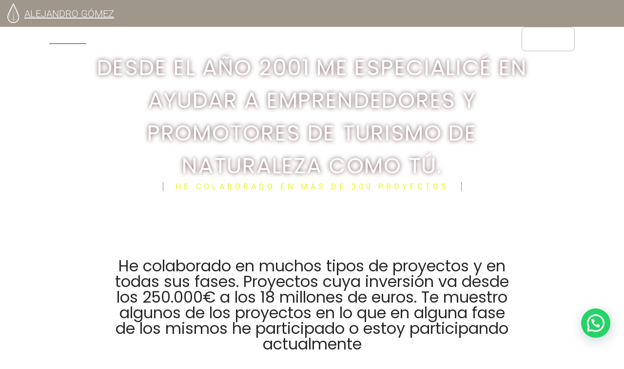

--- FILE ---
content_type: text/html; charset=UTF-8
request_url: https://hospitalidadnatural.com/proyectos-glamping-asesorados/
body_size: 47741
content:
<!doctype html>
<html lang="es" prefix="og: https://ogp.me/ns#">
<head>
	<meta charset="UTF-8">
	<meta name="viewport" content="width=device-width, initial-scale=1">
	<link rel="profile" href="https://gmpg.org/xfn/11">
	
<!-- Google Tag Manager for WordPress by gtm4wp.com -->
<script data-cfasync="false" data-pagespeed-no-defer>
	var gtm4wp_datalayer_name = "dataLayer";
	var dataLayer = dataLayer || [];
</script>
<!-- End Google Tag Manager for WordPress by gtm4wp.com -->
<!-- Optimización para motores de búsqueda de Rank Math -  https://rankmath.com/ -->
<title>Proyectos de glamping u hoteles rurales que he asesorado</title>
<meta name="description" content="Proyectos de turismo de naturaleza realizados por el consultor alejandro Gómez desde el año 2001 #emprendedores #montarglamping #crearglampoing #crearhotelpaisaje #turismoexperiencial"/>
<meta name="robots" content="follow, index, max-snippet:-1, max-video-preview:-1, max-image-preview:large"/>
<link rel="canonical" href="https://hospitalidadnatural.com/proyectos-glamping-asesorados/" />
<meta property="og:locale" content="es_ES" />
<meta property="og:type" content="article" />
<meta property="og:title" content="Proyectos de glamping u hoteles rurales que he asesorado" />
<meta property="og:description" content="Proyectos de turismo de naturaleza realizados por el consultor alejandro Gómez desde el año 2001 #emprendedores #montarglamping #crearglampoing #crearhotelpaisaje #turismoexperiencial" />
<meta property="og:url" content="https://hospitalidadnatural.com/proyectos-glamping-asesorados/" />
<meta property="og:site_name" content="HOSPITALIDAD NATURAL - Para anfitriones hoteleros naturales - MONTA TU GLAMPING" />
<meta property="article:publisher" content="https://facebook.com/naturehospitality" />
<meta property="article:author" content="https://www.facebook.com/hospitalidadnatural/" />
<meta property="og:updated_time" content="2024-05-14T12:25:47+02:00" />
<meta property="og:image" content="https://hospitalidadnatural.com/wp-content/uploads/2023/11/alejandrogomezblog.jpg" />
<meta property="og:image:secure_url" content="https://hospitalidadnatural.com/wp-content/uploads/2023/11/alejandrogomezblog.jpg" />
<meta property="og:image:width" content="1934" />
<meta property="og:image:height" content="1871" />
<meta property="og:image:alt" content="Proyectos de glamping u hoteles rurales asesorados" />
<meta property="og:image:type" content="image/jpeg" />
<meta name="twitter:card" content="summary_large_image" />
<meta name="twitter:title" content="Proyectos de glamping u hoteles rurales que he asesorado" />
<meta name="twitter:description" content="Proyectos de turismo de naturaleza realizados por el consultor alejandro Gómez desde el año 2001 #emprendedores #montarglamping #crearglampoing #crearhotelpaisaje #turismoexperiencial" />
<meta name="twitter:image" content="https://hospitalidadnatural.com/wp-content/uploads/2023/11/alejandrogomezblog.jpg" />
<meta name="twitter:label1" content="Tiempo de lectura" />
<meta name="twitter:data1" content="1 minuto" />
<script type="application/ld+json" class="rank-math-schema">{"@context":"https://schema.org","@graph":[{"@type":"BreadcrumbList","@id":"https://hospitalidadnatural.com/proyectos-glamping-asesorados/#breadcrumb","itemListElement":[{"@type":"ListItem","position":"1","item":{"@id":"https://hospitalidadnatural.com","name":"Inicio"}},{"@type":"ListItem","position":"2","item":{"@id":"https://hospitalidadnatural.com/proyectos-glamping-asesorados/","name":"Proyectos de glamping u hoteles rurales que he asesorado"}}]}]}</script>
<!-- /Plugin Rank Math WordPress SEO -->

<link rel='dns-prefetch' href='//capi-automation.s3.us-east-2.amazonaws.com' />
<link rel='dns-prefetch' href='//www.googletagmanager.com' />
<link rel="alternate" type="application/rss+xml" title="HOSPITALIDAD NATURAL (Alejandro Gómez)  - consultor montar un glamping, hotel rural, casa rural, hotel burbuja, hotel paisaje, ecoresort &raquo; Feed" href="https://hospitalidadnatural.com/feed/" />
<link rel="alternate" type="application/rss+xml" title="HOSPITALIDAD NATURAL (Alejandro Gómez)  - consultor montar un glamping, hotel rural, casa rural, hotel burbuja, hotel paisaje, ecoresort &raquo; Feed de los comentarios" href="https://hospitalidadnatural.com/comments/feed/" />
<link rel="alternate" title="oEmbed (JSON)" type="application/json+oembed" href="https://hospitalidadnatural.com/wp-json/oembed/1.0/embed?url=https%3A%2F%2Fhospitalidadnatural.com%2Fproyectos-glamping-asesorados%2F" />
<link rel="alternate" title="oEmbed (XML)" type="text/xml+oembed" href="https://hospitalidadnatural.com/wp-json/oembed/1.0/embed?url=https%3A%2F%2Fhospitalidadnatural.com%2Fproyectos-glamping-asesorados%2F&#038;format=xml" />

<style id="litespeed-ccss">[class*=woolentor-] *,[class*=woolentor-] *:before,[class*=woolentor-] *:after{box-sizing:border-box}:root{--wp--preset--aspect-ratio--square:1;--wp--preset--aspect-ratio--4-3:4/3;--wp--preset--aspect-ratio--3-4:3/4;--wp--preset--aspect-ratio--3-2:3/2;--wp--preset--aspect-ratio--2-3:2/3;--wp--preset--aspect-ratio--16-9:16/9;--wp--preset--aspect-ratio--9-16:9/16;--wp--preset--color--black:#000;--wp--preset--color--cyan-bluish-gray:#abb8c3;--wp--preset--color--white:#fff;--wp--preset--color--pale-pink:#f78da7;--wp--preset--color--vivid-red:#cf2e2e;--wp--preset--color--luminous-vivid-orange:#ff6900;--wp--preset--color--luminous-vivid-amber:#fcb900;--wp--preset--color--light-green-cyan:#7bdcb5;--wp--preset--color--vivid-green-cyan:#00d084;--wp--preset--color--pale-cyan-blue:#8ed1fc;--wp--preset--color--vivid-cyan-blue:#0693e3;--wp--preset--color--vivid-purple:#9b51e0;--wp--preset--gradient--vivid-cyan-blue-to-vivid-purple:linear-gradient(135deg,rgba(6,147,227,1) 0%,#9b51e0 100%);--wp--preset--gradient--light-green-cyan-to-vivid-green-cyan:linear-gradient(135deg,#7adcb4 0%,#00d082 100%);--wp--preset--gradient--luminous-vivid-amber-to-luminous-vivid-orange:linear-gradient(135deg,rgba(252,185,0,1) 0%,rgba(255,105,0,1) 100%);--wp--preset--gradient--luminous-vivid-orange-to-vivid-red:linear-gradient(135deg,rgba(255,105,0,1) 0%,#cf2e2e 100%);--wp--preset--gradient--very-light-gray-to-cyan-bluish-gray:linear-gradient(135deg,#eee 0%,#a9b8c3 100%);--wp--preset--gradient--cool-to-warm-spectrum:linear-gradient(135deg,#4aeadc 0%,#9778d1 20%,#cf2aba 40%,#ee2c82 60%,#fb6962 80%,#fef84c 100%);--wp--preset--gradient--blush-light-purple:linear-gradient(135deg,#ffceec 0%,#9896f0 100%);--wp--preset--gradient--blush-bordeaux:linear-gradient(135deg,#fecda5 0%,#fe2d2d 50%,#6b003e 100%);--wp--preset--gradient--luminous-dusk:linear-gradient(135deg,#ffcb70 0%,#c751c0 50%,#4158d0 100%);--wp--preset--gradient--pale-ocean:linear-gradient(135deg,#fff5cb 0%,#b6e3d4 50%,#33a7b5 100%);--wp--preset--gradient--electric-grass:linear-gradient(135deg,#caf880 0%,#71ce7e 100%);--wp--preset--gradient--midnight:linear-gradient(135deg,#020381 0%,#2874fc 100%);--wp--preset--font-size--small:13px;--wp--preset--font-size--medium:20px;--wp--preset--font-size--large:36px;--wp--preset--font-size--x-large:42px;--wp--preset--font-family--inter:"Inter",sans-serif;--wp--preset--font-family--cardo:Cardo;--wp--preset--spacing--20:.44rem;--wp--preset--spacing--30:.67rem;--wp--preset--spacing--40:1rem;--wp--preset--spacing--50:1.5rem;--wp--preset--spacing--60:2.25rem;--wp--preset--spacing--70:3.38rem;--wp--preset--spacing--80:5.06rem;--wp--preset--shadow--natural:6px 6px 9px rgba(0,0,0,.2);--wp--preset--shadow--deep:12px 12px 50px rgba(0,0,0,.4);--wp--preset--shadow--sharp:6px 6px 0px rgba(0,0,0,.2);--wp--preset--shadow--outlined:6px 6px 0px -3px rgba(255,255,255,1),6px 6px rgba(0,0,0,1);--wp--preset--shadow--crisp:6px 6px 0px rgba(0,0,0,1)}:root{--wp--style--global--content-size:800px;--wp--style--global--wide-size:1200px}:where(body){margin:0}:root{--wp--style--block-gap:24px}body{padding-top:0;padding-right:0;padding-bottom:0;padding-left:0}a:where(:not(.wp-element-button)){text-decoration:underline}:root{--preset-color1:#037fff;--preset-color2:#026fe0;--preset-color3:#071323;--preset-color4:#132133;--preset-color5:#34495e;--preset-color6:#787676;--preset-color7:#f0f2f3;--preset-color8:#f8f9fa;--preset-color9:#fff}:root{--postx_preset_Base_1_color:#f4f4ff;--postx_preset_Base_2_color:#dddff8;--postx_preset_Base_3_color:#b4b4d6;--postx_preset_Primary_color:#3323f0;--postx_preset_Secondary_color:#4a5fff;--postx_preset_Tertiary_color:#fff;--postx_preset_Contrast_3_color:#545472;--postx_preset_Contrast_2_color:#262657;--postx_preset_Contrast_1_color:#10102e;--postx_preset_Over_Primary_color:#fff}:root{--postx_preset_Primary_to_Secondary_to_Right_gradient:linear-gradient(90deg,var(--postx_preset_Primary_color) 0%,var(--postx_preset_Secondary_color) 100%);--postx_preset_Primary_to_Secondary_to_Bottom_gradient:linear-gradient(180deg,var(--postx_preset_Primary_color) 0%,var(--postx_preset_Secondary_color) 100%);--postx_preset_Secondary_to_Primary_to_Right_gradient:linear-gradient(90deg,var(--postx_preset_Secondary_color) 0%,var(--postx_preset_Primary_color) 100%);--postx_preset_Secondary_to_Primary_to_Bottom_gradient:linear-gradient(180deg,var(--postx_preset_Secondary_color) 0%,var(--postx_preset_Primary_color) 100%);--postx_preset_Cold_Evening_gradient:linear-gradient(0deg,#0c3483 0%,#a2b6df 100%,#6b8cce 100%,#a2b6df 100%);--postx_preset_Purple_Division_gradient:linear-gradient(0deg,#7028e4 0%,#e5b2ca 100%);--postx_preset_Over_Sun_gradient:linear-gradient(60deg,#abecd6 0%,#fbed96 100%);--postx_preset_Morning_Salad_gradient:linear-gradient(-255deg,#b7f8db 0%,#50a7c2 100%);--postx_preset_Fabled_Sunset_gradient:linear-gradient(-270deg,#231557 0%,#44107a 29%,#ff1361 67%,#fff800 100%)}:root{--postx_preset_Heading_typo_font_family:Roboto;--postx_preset_Heading_typo_font_family_type:sans-serif;--postx_preset_Heading_typo_font_weight:600;--postx_preset_Heading_typo_text_transform:capitalize;--postx_preset_Body_and_Others_typo_font_family:Roboto;--postx_preset_Body_and_Others_typo_font_family_type:sans-serif;--postx_preset_Body_and_Others_typo_font_weight:400;--postx_preset_Body_and_Others_typo_text_transform:lowercase;--postx_preset_body_typo_font_size_lg:16px;--postx_preset_paragraph_1_typo_font_size_lg:12px;--postx_preset_paragraph_2_typo_font_size_lg:12px;--postx_preset_paragraph_3_typo_font_size_lg:12px;--postx_preset_heading_h1_typo_font_size_lg:42px;--postx_preset_heading_h2_typo_font_size_lg:36px;--postx_preset_heading_h3_typo_font_size_lg:30px;--postx_preset_heading_h4_typo_font_size_lg:24px;--postx_preset_heading_h5_typo_font_size_lg:20px;--postx_preset_heading_h6_typo_font_size_lg:16px}:root{--woocommerce:#720eec;--wc-green:#7ad03a;--wc-red:#a00;--wc-orange:#ffba00;--wc-blue:#2ea2cc;--wc-primary:#720eec;--wc-primary-text:#fcfbfe;--wc-secondary:#e9e6ed;--wc-secondary-text:#515151;--wc-highlight:#958e09;--wc-highligh-text:#fff;--wc-content-bg:#fff;--wc-subtext:#767676;--wc-form-border-color:rgba(32,7,7,.8);--wc-form-border-radius:4px;--wc-form-border-width:1px}@media only screen and (max-width:768px){:root{--woocommerce:#720eec;--wc-green:#7ad03a;--wc-red:#a00;--wc-orange:#ffba00;--wc-blue:#2ea2cc;--wc-primary:#720eec;--wc-primary-text:#fcfbfe;--wc-secondary:#e9e6ed;--wc-secondary-text:#515151;--wc-highlight:#958e09;--wc-highligh-text:#fff;--wc-content-bg:#fff;--wc-subtext:#767676;--wc-form-border-color:rgba(32,7,7,.8);--wc-form-border-radius:4px;--wc-form-border-width:1px}}:root{--woocommerce:#720eec;--wc-green:#7ad03a;--wc-red:#a00;--wc-orange:#ffba00;--wc-blue:#2ea2cc;--wc-primary:#720eec;--wc-primary-text:#fcfbfe;--wc-secondary:#e9e6ed;--wc-secondary-text:#515151;--wc-highlight:#958e09;--wc-highligh-text:#fff;--wc-content-bg:#fff;--wc-subtext:#767676;--wc-form-border-color:rgba(32,7,7,.8);--wc-form-border-radius:4px;--wc-form-border-width:1px}.screen-reader-text{clip:rect(1px,1px,1px,1px);height:1px;overflow:hidden;position:absolute!important;width:1px;word-wrap:normal!important}.woolentor-quickview-modal{position:fixed;z-index:1043;top:0;left:0;display:-webkit-box;display:-webkit-flex;display:-ms-flexbox;display:flex;visibility:hidden;overflow:hidden;width:100%;height:100%;padding-right:17px;opacity:0;background-color:rgba(0,0,0,.5)}.woolentor-quickview-modal .woolentor-quickview-overlay{position:absolute;top:0;right:0;bottom:0;left:0}.woolentor-quickview-modal-wrapper{width:calc(100% - 30px);max-width:1200px;margin:auto!important}.woolentor-quickview-modal-content{position:relative;-webkit-transform:translateY(30px);-ms-transform:translateY(30px);transform:translateY(30px);background-color:#fff;overflow:hidden;padding:20px}span.woolentor-quickview-modal-close{position:absolute;top:0;right:0;line-height:50px;font-size:24px;height:50px;width:50px;text-align:center;padding:0;z-index:9}@media (max-width:767px){.woolentor-quickview-modal-wrapper{overflow-y:auto}}a,a:visited{text-decoration:underline}*,:after,:before{box-sizing:border-box}a{text-decoration:none;background-color:transparent;-webkit-text-decoration-skip:objects}input{outline:none}html{line-height:1.15;-webkit-text-size-adjust:100%}*,:after,:before{box-sizing:border-box}body{margin:0;font-family:-apple-system,BlinkMacSystemFont,Segoe UI,Roboto,Helvetica Neue,Arial,Noto Sans,sans-serif,Apple Color Emoji,Segoe UI Emoji,Segoe UI Symbol,Noto Color Emoji;font-size:1rem;font-weight:400;line-height:1.5;color:#333;background-color:#fff;-webkit-font-smoothing:antialiased;-moz-osx-font-smoothing:grayscale}h1,h2,h4{margin-block-start:.5rem;margin-block-end:1rem;font-family:inherit;font-weight:500;line-height:1.2;color:inherit}h1{font-size:2.5rem}h2{font-size:2rem}h4{font-size:1.5rem}a{background-color:transparent;text-decoration:none;color:#c36}img{border-style:none;height:auto;max-width:100%}label{display:inline-block;line-height:1;vertical-align:middle}input{font-family:inherit;font-size:1rem;line-height:1.5;margin:0}input{overflow:visible}::-webkit-file-upload-button{-webkit-appearance:button;font:inherit}li,ul{margin-block-start:0;margin-block-end:0;border:0;outline:0;font-size:100%;vertical-align:baseline;background:0 0}.screen-reader-text{clip:rect(1px,1px,1px,1px);height:1px;overflow:hidden;position:absolute!important;width:1px;word-wrap:normal!important}.elementor-screen-only,.screen-reader-text{height:1px;margin:-1px;overflow:hidden;padding:0;position:absolute;top:-10000em;width:1px;clip:rect(0,0,0,0);border:0}.elementor *,.elementor :after,.elementor :before{box-sizing:border-box}.elementor a{box-shadow:none;text-decoration:none}.elementor img{border:none;border-radius:0;box-shadow:none;height:auto;max-width:100%}.elementor video{border:none;line-height:1;margin:0;max-width:100%;width:100%}.elementor .elementor-background-video-container{direction:ltr;inset:0;overflow:hidden;position:absolute;z-index:0}.elementor .elementor-background-video-hosted{left:50%;position:absolute;top:50%;transform:translate(-50%,-50%)}.elementor .elementor-background-video-hosted{-o-object-fit:cover;object-fit:cover}.elementor-element{--flex-direction:initial;--flex-wrap:initial;--justify-content:initial;--align-items:initial;--align-content:initial;--gap:initial;--flex-basis:initial;--flex-grow:initial;--flex-shrink:initial;--order:initial;--align-self:initial;align-self:var(--align-self);flex-basis:var(--flex-basis);flex-grow:var(--flex-grow);flex-shrink:var(--flex-shrink);order:var(--order)}.elementor-element:where(.e-con-full,.elementor-widget){align-content:var(--align-content);align-items:var(--align-items);flex-direction:var(--flex-direction);flex-wrap:var(--flex-wrap);gap:var(--row-gap) var(--column-gap);justify-content:var(--justify-content)}.elementor-invisible{visibility:hidden}:root{--page-title-display:block}.elementor-widget{position:relative}.elementor-widget:not(:last-child){margin-bottom:var(--kit-widget-spacing,20px)}.elementor-widget:not(:last-child).elementor-widget__width-initial{margin-bottom:0}@media (prefers-reduced-motion:no-preference){html{scroll-behavior:smooth}}.e-con{--border-radius:0;--border-top-width:0px;--border-right-width:0px;--border-bottom-width:0px;--border-left-width:0px;--border-style:initial;--border-color:initial;--container-widget-width:100%;--container-widget-height:initial;--container-widget-flex-grow:0;--container-widget-align-self:initial;--content-width:min(100%,var(--container-max-width,1140px));--width:100%;--min-height:initial;--height:auto;--text-align:initial;--margin-top:0px;--margin-right:0px;--margin-bottom:0px;--margin-left:0px;--padding-top:var(--container-default-padding-top,10px);--padding-right:var(--container-default-padding-right,10px);--padding-bottom:var(--container-default-padding-bottom,10px);--padding-left:var(--container-default-padding-left,10px);--position:relative;--z-index:revert;--overflow:visible;--gap:var(--widgets-spacing,20px);--row-gap:var(--widgets-spacing-row,20px);--column-gap:var(--widgets-spacing-column,20px);--overlay-mix-blend-mode:initial;--overlay-opacity:1;--e-con-grid-template-columns:repeat(3,1fr);--e-con-grid-template-rows:repeat(2,1fr);border-radius:var(--border-radius);height:var(--height);min-height:var(--min-height);min-width:0;overflow:var(--overflow);position:var(--position);width:var(--width);z-index:var(--z-index);--flex-wrap-mobile:wrap;margin-block-end:var(--margin-block-end);margin-block-start:var(--margin-block-start);margin-inline-end:var(--margin-inline-end);margin-inline-start:var(--margin-inline-start);padding-inline-end:var(--padding-inline-end);padding-inline-start:var(--padding-inline-start);--margin-block-start:var(--margin-top);--margin-block-end:var(--margin-bottom);--margin-inline-start:var(--margin-left);--margin-inline-end:var(--margin-right);--padding-inline-start:var(--padding-left);--padding-inline-end:var(--padding-right);--padding-block-start:var(--padding-top);--padding-block-end:var(--padding-bottom);--border-block-start-width:var(--border-top-width);--border-block-end-width:var(--border-bottom-width);--border-inline-start-width:var(--border-left-width);--border-inline-end-width:var(--border-right-width)}.e-con.e-flex{--flex-direction:column;--flex-basis:auto;--flex-grow:0;--flex-shrink:1;flex:var(--flex-grow) var(--flex-shrink) var(--flex-basis)}.e-con-full,.e-con>.e-con-inner{padding-block-end:var(--padding-block-end);padding-block-start:var(--padding-block-start);text-align:var(--text-align)}.e-con-full.e-flex,.e-con.e-flex>.e-con-inner{flex-direction:var(--flex-direction)}.e-con,.e-con>.e-con-inner{display:var(--display)}.e-con-boxed.e-flex{align-content:normal;align-items:normal;flex-direction:column;flex-wrap:nowrap;justify-content:normal}.e-con-boxed{gap:initial;text-align:initial}.e-con.e-flex>.e-con-inner{align-content:var(--align-content);align-items:var(--align-items);align-self:auto;flex-basis:auto;flex-grow:1;flex-shrink:1;flex-wrap:var(--flex-wrap);justify-content:var(--justify-content)}.e-con>.e-con-inner{gap:var(--row-gap) var(--column-gap);height:100%;margin:0 auto;max-width:var(--content-width);padding-inline-end:0;padding-inline-start:0;width:100%}:is(.elementor-section-wrap,[data-elementor-id])>.e-con{--margin-left:auto;--margin-right:auto;max-width:min(100%,var(--width))}.e-con .elementor-widget.elementor-widget{margin-block-end:0}.e-con:before,:is(.e-con,.e-con>.e-con-inner)>.elementor-background-video-container:before{border-block-end-width:var(--border-block-end-width);border-block-start-width:var(--border-block-start-width);border-color:var(--border-color);border-inline-end-width:var(--border-inline-end-width);border-inline-start-width:var(--border-inline-start-width);border-radius:var(--border-radius);border-style:var(--border-style);content:var(--background-overlay);display:block;height:max(100% + var(--border-top-width) + var(--border-bottom-width),100%);left:calc(0px - var(--border-left-width));mix-blend-mode:var(--overlay-mix-blend-mode);opacity:var(--overlay-opacity);position:absolute;top:calc(0px - var(--border-top-width));width:max(100% + var(--border-left-width) + var(--border-right-width),100%)}:is(.e-con,.e-con>.e-con-inner)>.elementor-background-video-container{border-block-end-width:var(--border-block-end-width);border-block-start-width:var(--border-block-start-width);border-color:var(--border-color);border-inline-end-width:var(--border-inline-end-width);border-inline-start-width:var(--border-inline-start-width);border-radius:var(--border-radius);border-style:var(--border-style);height:max(100% + var(--border-top-width) + var(--border-bottom-width),100%);left:calc(0px - var(--border-left-width));top:calc(0px - var(--border-top-width));width:max(100% + var(--border-left-width) + var(--border-right-width),100%)}:is(.e-con,.e-con>.e-con-inner)>.elementor-background-video-container:before{z-index:1}.e-con .elementor-widget{min-width:0}.e-con>.e-con-inner>.elementor-widget>.elementor-widget-container,.e-con>.elementor-widget>.elementor-widget-container{height:100%}.e-con.e-con>.e-con-inner>.elementor-widget,.elementor.elementor .e-con>.elementor-widget{max-width:100%}.e-con .elementor-widget:not(:last-child){--kit-widget-spacing:0px}@media (max-width:767px){.e-con.e-flex{--width:100%;--flex-wrap:var(--flex-wrap-mobile)}}.elementor-heading-title{line-height:1;margin:0;padding:0}.elementor-button{background-color:#69727d;border-radius:3px;color:#fff;display:inline-block;font-size:15px;line-height:1;padding:12px 24px;fill:#fff;text-align:center}.elementor-button:visited{color:#fff}.elementor-button-icon svg{height:auto;width:1em}.elementor-button-icon .e-font-icon-svg{height:1em}.elementor-button-text{display:inline-block}.elementor-button span{text-decoration:inherit}.elementor-kit-13647{--e-global-color-primary:#29292a;--e-global-color-secondary:#9f978a;--e-global-color-text:#000;--e-global-color-accent:#29292a;--e-global-color-0fba91c:#fab89f;--e-global-color-81e8884:#f7f8fa;--e-global-color-d4f3030:#d3d3d9;--e-global-color-9aa0e29:#29292A00;--e-global-color-e0f9d43:#fff;--e-global-color-3b01a33:#848484;--e-global-color-3ff2a02:#D3D3D975;--e-global-typography-primary-font-family:"Poppins";--e-global-typography-primary-font-size:45px;--e-global-typography-primary-font-weight:400;--e-global-typography-primary-font-style:normal;--e-global-typography-primary-text-decoration:none;--e-global-typography-primary-line-height:1.5em;--e-global-typography-primary-letter-spacing:1.7px;--e-global-typography-primary-word-spacing:0px;--e-global-typography-secondary-font-family:"Poppins";--e-global-typography-secondary-font-size:32px;--e-global-typography-secondary-font-weight:400;--e-global-typography-secondary-font-style:normal;--e-global-typography-secondary-text-decoration:none;--e-global-typography-secondary-line-height:1em;--e-global-typography-secondary-letter-spacing:0px;--e-global-typography-secondary-word-spacing:0px;--e-global-typography-text-font-family:"Roboto";--e-global-typography-text-font-size:15px;--e-global-typography-text-font-weight:300;--e-global-typography-text-text-transform:none;--e-global-typography-text-font-style:normal;--e-global-typography-text-text-decoration:none;--e-global-typography-text-line-height:1.5em;--e-global-typography-text-letter-spacing:0px;--e-global-typography-text-word-spacing:0px;--e-global-typography-accent-font-family:"Roboto";--e-global-typography-accent-font-size:12px;--e-global-typography-accent-font-weight:400;--e-global-typography-accent-text-transform:uppercase;--e-global-typography-accent-font-style:normal;--e-global-typography-accent-text-decoration:none;--e-global-typography-accent-line-height:1em;--e-global-typography-accent-letter-spacing:1px;--e-global-typography-accent-word-spacing:0px;--e-global-typography-f3e9c76-font-family:"Prata";--e-global-typography-f3e9c76-font-size:5.2vw;--e-global-typography-f3e9c76-font-weight:400;--e-global-typography-f3e9c76-font-style:normal;--e-global-typography-f3e9c76-text-decoration:none;--e-global-typography-f3e9c76-line-height:1em;--e-global-typography-f3e9c76-letter-spacing:10px;--e-global-typography-f3e9c76-word-spacing:0px;--e-global-typography-d097826-font-family:"Roboto";--e-global-typography-d097826-font-size:16px;--e-global-typography-d097826-font-weight:400;--e-global-typography-d097826-text-transform:uppercase;--e-global-typography-d097826-font-style:normal;--e-global-typography-d097826-text-decoration:none;--e-global-typography-d097826-line-height:1.2em;--e-global-typography-d097826-letter-spacing:6px;--e-global-typography-d097826-word-spacing:0px;--e-global-typography-043b86e-font-family:"Prata";--e-global-typography-043b86e-font-size:18px;--e-global-typography-043b86e-font-weight:400;--e-global-typography-043b86e-text-transform:capitalize;--e-global-typography-043b86e-font-style:normal;--e-global-typography-043b86e-text-decoration:none;--e-global-typography-043b86e-line-height:1em;--e-global-typography-043b86e-letter-spacing:1.1px;--e-global-typography-043b86e-word-spacing:0px;--e-global-typography-2a4aaa0-font-family:"Prata";--e-global-typography-2a4aaa0-font-size:32px;--e-global-typography-2a4aaa0-font-weight:400;--e-global-typography-2a4aaa0-text-transform:none;--e-global-typography-2a4aaa0-font-style:normal;--e-global-typography-2a4aaa0-text-decoration:none;--e-global-typography-2a4aaa0-line-height:1.4em;--e-global-typography-2a4aaa0-letter-spacing:0px;--e-global-typography-2a4aaa0-word-spacing:0px;--e-global-typography-e4ac33b-font-family:"Roboto";--e-global-typography-e4ac33b-font-size:16px;--e-global-typography-e4ac33b-font-weight:300;--e-global-typography-e4ac33b-text-transform:none;--e-global-typography-e4ac33b-font-style:normal;--e-global-typography-e4ac33b-text-decoration:underline;--e-global-typography-e4ac33b-line-height:1.5em;--e-global-typography-e4ac33b-letter-spacing:0px;--e-global-typography-e4ac33b-word-spacing:0px;--e-global-typography-f3e9c76-text-transform:capitalize;background-color:var(--e-global-color-e0f9d43);font-family:"Roboto",Sans-serif;font-size:15px;font-weight:300;font-style:normal;line-height:20px;letter-spacing:-.2px;word-spacing:2px}.elementor-kit-13647 a{color:var(--e-global-color-text);font-family:var(--e-global-typography-e4ac33b-font-family),Sans-serif;font-size:var(--e-global-typography-e4ac33b-font-size);font-weight:var(--e-global-typography-e4ac33b-font-weight);text-transform:var(--e-global-typography-e4ac33b-text-transform);font-style:var(--e-global-typography-e4ac33b-font-style);text-decoration:var(--e-global-typography-e4ac33b-text-decoration);line-height:var(--e-global-typography-e4ac33b-line-height);letter-spacing:var(--e-global-typography-e4ac33b-letter-spacing);word-spacing:var(--e-global-typography-e4ac33b-word-spacing)}.elementor-kit-13647 h1{color:var(--e-global-color-primary);font-family:"Arial",Sans-serif;font-weight:600;text-transform:uppercase;line-height:47px}.elementor-kit-13647 h2{font-family:"Poppins",Sans-serif;line-height:35px}.e-con{--container-max-width:1600px;--container-default-padding-top:0px;--container-default-padding-right:0px;--container-default-padding-bottom:0px;--container-default-padding-left:0px}.elementor-widget:not(:last-child){margin-block-end:0px}.elementor-element{--widgets-spacing:0px 0px;--widgets-spacing-row:0px;--widgets-spacing-column:0px}@media (max-width:1024px){.elementor-kit-13647{--e-global-typography-primary-font-size:42px;--e-global-typography-secondary-font-size:22px;--e-global-typography-text-font-size:14px;--e-global-typography-f3e9c76-font-size:6.9vw;--e-global-typography-f3e9c76-letter-spacing:5px;--e-global-typography-d097826-font-size:14px;--e-global-typography-043b86e-font-size:16px;--e-global-typography-2a4aaa0-font-size:22px;--e-global-typography-e4ac33b-font-size:14px}.elementor-kit-13647 a{font-size:var(--e-global-typography-e4ac33b-font-size);line-height:var(--e-global-typography-e4ac33b-line-height);letter-spacing:var(--e-global-typography-e4ac33b-letter-spacing);word-spacing:var(--e-global-typography-e4ac33b-word-spacing)}.e-con{--container-max-width:1024px}}@media (max-width:767px){.elementor-kit-13647{--e-global-typography-primary-font-size:28px;--e-global-typography-secondary-font-size:18px;--e-global-typography-accent-font-size:11px;--e-global-typography-f3e9c76-font-size:40px;--e-global-typography-f3e9c76-line-height:1.1em;--e-global-typography-d097826-font-size:12px;--e-global-typography-d097826-line-height:1.4em;--e-global-typography-043b86e-line-height:1.5em;--e-global-typography-2a4aaa0-font-size:18px}.elementor-kit-13647 a{font-size:var(--e-global-typography-e4ac33b-font-size);line-height:var(--e-global-typography-e4ac33b-line-height);letter-spacing:var(--e-global-typography-e4ac33b-letter-spacing);word-spacing:var(--e-global-typography-e4ac33b-word-spacing)}.e-con{--container-max-width:767px}}.elementor-widget-image{text-align:center}.elementor-widget-image a{display:inline-block}.elementor-widget-image img{display:inline-block;vertical-align:middle}.elementor-widget-heading .elementor-heading-title[class*=elementor-size-]>a{color:inherit;font-size:inherit;line-height:inherit}.elementor-item:after,.elementor-item:before{display:block;position:absolute}.elementor-item:not(:hover):not(:focus):not(.elementor-item-active):not(.highlighted):after,.elementor-item:not(:hover):not(:focus):not(.elementor-item-active):not(.highlighted):before{opacity:0}.elementor-item-active:after,.elementor-item-active:before{transform:scale(1)}.e--pointer-underline .elementor-item:after,.e--pointer-underline .elementor-item:before{background-color:#3f444b;height:3px;left:0;width:100%;z-index:2}.e--pointer-underline .elementor-item:after{bottom:0;content:""}.elementor-nav-menu--main .elementor-nav-menu a{padding:13px 20px}.elementor-nav-menu--layout-horizontal{display:flex}.elementor-nav-menu--layout-horizontal .elementor-nav-menu{display:flex;flex-wrap:wrap}.elementor-nav-menu--layout-horizontal .elementor-nav-menu a{flex-grow:1;white-space:nowrap}.elementor-nav-menu--layout-horizontal .elementor-nav-menu>li{display:flex}.elementor-nav-menu--layout-horizontal .elementor-nav-menu>li:not(:first-child)>a{margin-inline-start:var(--e-nav-menu-horizontal-menu-item-margin)}.elementor-nav-menu--layout-horizontal .elementor-nav-menu>li:not(:last-child)>a{margin-inline-end:var(--e-nav-menu-horizontal-menu-item-margin)}.elementor-nav-menu--layout-horizontal .elementor-nav-menu>li:not(:last-child):after{align-self:center;border-color:var(--e-nav-menu-divider-color,#000);border-left-style:var(--e-nav-menu-divider-style,solid);border-left-width:var(--e-nav-menu-divider-width,2px);content:var(--e-nav-menu-divider-content,none);height:var(--e-nav-menu-divider-height,35%)}.elementor-nav-menu__align-start .elementor-nav-menu{justify-content:flex-start;margin-inline-end:auto}.elementor-widget-nav-menu .elementor-widget-container{display:flex;flex-direction:column}.elementor-nav-menu{position:relative;z-index:2}.elementor-nav-menu:after{clear:both;content:" ";display:block;font:0/0 serif;height:0;overflow:hidden;visibility:hidden}.elementor-nav-menu,.elementor-nav-menu li{display:block;line-height:normal;list-style:none;margin:0;padding:0}.elementor-nav-menu a,.elementor-nav-menu li{position:relative}.elementor-nav-menu li{border-width:0}.elementor-nav-menu a{align-items:center;display:flex}.elementor-nav-menu a{line-height:20px;padding:10px 20px}.elementor-nav-menu--dropdown .elementor-item.elementor-item-active{background-color:#3f444b;color:#fff}.elementor-menu-toggle{align-items:center;background-color:rgba(0,0,0,.05);border:0 solid;border-radius:3px;color:#33373d;display:flex;font-size:var(--nav-menu-icon-size,22px);justify-content:center;padding:.25em}.elementor-menu-toggle:not(.elementor-active) .elementor-menu-toggle__icon--close{display:none}.elementor-menu-toggle .e-font-icon-svg{fill:#33373d;height:1em;width:1em}.elementor-menu-toggle svg{height:auto;width:1em;fill:var(--nav-menu-icon-color,currentColor)}.elementor-nav-menu--dropdown{background-color:#fff;font-size:13px}.elementor-nav-menu--dropdown.elementor-nav-menu__container{margin-top:10px;overflow-x:hidden;overflow-y:auto;transform-origin:top}.elementor-nav-menu--dropdown a{color:#33373d}.elementor-nav-menu__text-align-center .elementor-nav-menu--dropdown .elementor-nav-menu a{justify-content:center}.elementor-nav-menu--toggle{--menu-height:100vh}.elementor-nav-menu--toggle .elementor-menu-toggle:not(.elementor-active)+.elementor-nav-menu__container{max-height:0;overflow:hidden;transform:scaleY(0)}.elementor-nav-menu--stretch .elementor-nav-menu__container.elementor-nav-menu--dropdown{position:absolute;z-index:9997}@media (max-width:767px){.elementor-nav-menu--dropdown-mobile .elementor-nav-menu--main{display:none}}@media (min-width:768px){.elementor-nav-menu--dropdown-mobile .elementor-menu-toggle,.elementor-nav-menu--dropdown-mobile .elementor-nav-menu--dropdown{display:none}.elementor-nav-menu--dropdown-mobile nav.elementor-nav-menu--dropdown.elementor-nav-menu__container{overflow-y:hidden}}@media (min-width:1025px){.elementor-nav-menu--dropdown-tablet .elementor-menu-toggle,.elementor-nav-menu--dropdown-tablet .elementor-nav-menu--dropdown{display:none}.elementor-nav-menu--dropdown-tablet nav.elementor-nav-menu--dropdown.elementor-nav-menu__container{overflow-y:hidden}}.elementor-menu-cart__wrapper{text-align:var(--main-alignment,left)}.elementor-menu-cart__toggle_wrapper{display:inline-block;position:relative}.elementor-menu-cart__toggle{display:inline-block}.elementor-menu-cart__toggle .elementor-button{align-items:center;background-color:var(--toggle-button-background-color,transparent);border-color:var(--toggle-button-border-color,#69727d);border-radius:var(--toggle-button-border-radius,0);border-style:var(--toggle-button-border-type,solid);border-width:var(--toggle-button-border-width,1px);color:var(--toggle-button-text-color,#69727d);display:inline-flex;flex-direction:row;gap:.3em;padding:var(--toggle-icon-padding,12px 24px)}.elementor-menu-cart__toggle .elementor-button svg{fill:var(--toggle-button-icon-color,#69727d)}.elementor-menu-cart__toggle .elementor-button-icon{position:relative}.elementor-menu-cart__toggle .elementor-button-icon{color:var(--toggle-button-icon-color,#69727d);font-size:var(--toggle-icon-size,inherit)}.elementor-menu-cart__toggle .elementor-button-icon,.elementor-menu-cart__toggle .elementor-button-text{flex-grow:unset;order:unset}.elementor-menu-cart--items-indicator-bubble .elementor-menu-cart__toggle .elementor-button-icon .elementor-button-icon-qty[data-counter]{background-color:var(--items-indicator-background-color,#d9534f);border-radius:100%;color:var(--items-indicator-text-color,#fff);display:block;font-size:10px;height:1.6em;inset-inline-end:-.7em;line-height:1.5em;min-width:1.6em;position:absolute;text-align:center;top:-.7em}.elementor-menu-cart__container{background-color:rgba(0,0,0,.25);height:100%;left:0;overflow:hidden;position:fixed;text-align:left;top:0;transform:scale(1);width:100vw;z-index:9998}.elementor-menu-cart__main{align-items:stretch;background-color:var(--cart-background-color,#fff);border-color:var(--cart-border-color,initial);border-radius:var(--cart-border-radius,0);border-style:var(--cart-border-style,none);bottom:0;box-shadow:0 0 20px rgba(0,0,0,.2);display:flex;flex-direction:column;font-size:14px;left:var(--side-cart-alignment-left,auto);margin-top:var(--mini-cart-spacing,0);max-width:100%;min-height:200px;padding:var(--cart-padding,20px 30px);position:fixed;right:var(--side-cart-alignment-right,0);top:0;transform:translateX(0);width:350px}.elementor-menu-cart__main .widget_shopping_cart_content{display:flex;flex-direction:column;height:100%}body.elementor-default .elementor-widget-woocommerce-menu-cart:not(.elementor-menu-cart--shown) .elementor-menu-cart__container{background-color:transparent;transform:scale(0)}body.elementor-default .elementor-widget-woocommerce-menu-cart:not(.elementor-menu-cart--shown) .elementor-menu-cart__main{opacity:0;overflow:hidden;transform:var(--side-cart-alignment-transform,translateX(100%))}.elementor-menu-cart__close-button{align-self:flex-end;display:inline-block;font-family:eicons;font-size:20px;height:var(--cart-close-icon-size,25px);line-height:1;margin:0 0 20px;position:relative;width:var(--cart-close-icon-size,25px)}.elementor-menu-cart__close-button:after,.elementor-menu-cart__close-button:before{background:var(--cart-close-button-color,#69727d);border-radius:1px;content:"";height:3px;left:0;margin-top:-1px;position:absolute;top:50%;width:100%}.elementor-menu-cart__close-button:before{transform:rotate(45deg)}.elementor-menu-cart__close-button:after{transform:rotate(-45deg)}.elementor-widget-woocommerce-menu-cart.elementor-menu-cart--empty-indicator-hide .elementor-menu-cart__toggle .elementor-button-icon .elementor-button-icon-qty[data-counter="0"]{display:none}.elementor-widget-woocommerce-menu-cart.elementor-menu-cart--cart-type-mini-cart .elementor-menu-cart__container{background:0 0;bottom:auto;height:auto;left:0;min-width:330px;overflow:visible;position:absolute;right:auto;top:100%;transform:scale(1);width:auto}.elementor-widget-woocommerce-menu-cart.elementor-menu-cart--cart-type-mini-cart .elementor-menu-cart__main{bottom:auto;height:auto;left:auto;overflow:visible;position:relative;right:auto;top:auto;transform:translateY(0);width:auto}@media (max-width:767px){.elementor-widget-woocommerce-menu-cart.elementor-menu-cart--cart-type-mini-cart .elementor-menu-cart__container{min-width:300px}}body.elementor-default .elementor-widget-woocommerce-menu-cart.elementor-menu-cart--cart-type-mini-cart:not(.elementor-menu-cart--shown) .elementor-menu-cart__container{transform:scale(0)}body.elementor-default .elementor-widget-woocommerce-menu-cart.elementor-menu-cart--cart-type-mini-cart:not(.elementor-menu-cart--shown) .elementor-menu-cart__main{opacity:0;transform:translateY(-10px)}.ultp-comment-email,.wp-block-ultimate-post-post-comments .ultp-block-wrapper.ultp-comments-layout2 .ultp-comment-form>input#email{grid-area:email}.ultp-comment-name,.wp-block-ultimate-post-post-comments .ultp-block-wrapper.ultp-comments-layout2 .ultp-comment-form>input#author{grid-area:author}.ultp-comment-website,.wp-block-ultimate-post-post-comments .ultp-block-wrapper.ultp-comments-layout2 .ultp-comment-form>input#url{grid-area:url}.wp-block-ultimate-post-post-comments .ultp-block-wrapper .ultp-comment-form .comment-notes{grid-area:heading;padding:0;margin:12px 0 0;line-height:normal!important;margin:0!important}.wp-block-ultimate-post-post-comments .ultp-block-wrapper .ultp-comment-form .form-submit{float:none!important;width:-moz-fit-content!important;width:fit-content!important;grid-area:btn}.wp-block-ultimate-post-post-comments .ultp-block-wrapper .ultp-comment-form .comment-form-cookies-consent{display:flex;align-items:center;margin:20px 0 10px;grid-area:cookies;width:100%!important}.wp-block-ultimate-post-post-comments .ultp-block-wrapper.ultp-comments-layout2 .ultp-comment-form .wp-block-button{grid-area:btn;max-width:-moz-fit-content;max-width:fit-content}.wp-block-ultimate-post-post-comments .ultp-block-wrapper.ultp-comments-layout3 .ultp-comment-form .wp-block-button{grid-area:btn;max-width:-moz-fit-content;max-width:fit-content}.wp-block-ultimate-post-post-comments .ultp-block-wrapper.ultp-comments-layout2 .ultp-comment-input,.wp-block-ultimate-post-post-comments .ultp-block-wrapper.ultp-comments-layout3 .ultp-comment-input{grid-area:comment}.wp-block-ultimate-post-post-comments .ultp-block-wrapper.ultp-comments-layout2 .ultp-comment-form-container .ultp-comment-form div:not(.comment-form-comment,.ultp-field-control,.comment-form-author,.comment-form-email,.comment-form-url),.wp-block-ultimate-post-post-comments .ultp-block-wrapper.ultp-comments-layout3 .ultp-comment-form-container .ultp-comment-form div:not(.comment-form-comment,.ultp-field-control,.comment-form-author,.comment-form-email,.comment-form-url){grid-area:meta!important;display:flex!important;-moz-column-gap:32px;column-gap:32px;align-items:center;justify-content:space-between;margin:0}.wp-block-ultimate-post-post-comments .ultp-block-wrapper.ultp-comments-layout2 .ultp-comment-form-container .ultp-comment-form div:not(.comment-form-comment,.comment-form-author,.comment-form-email,.comment-form-url),.wp-block-ultimate-post-post-comments .ultp-block-wrapper.ultp-comments-layout3 .ultp-comment-form-container .ultp-comment-form div:not(.comment-form-comment,.comment-form-author,.comment-form-email,.comment-form-url){grid-area:auto;display:block;margin:0!important}.wp-block-ultimate-post-list .ultp-list-content .ultp-list-texticon{grid-area:a;box-sizing:border-box}.wp-block-ultimate-post-list .ultp-list-content .ultp-listicon-bg,.wp-block-ultimate-post-list .ultp-list-content .ultp-listicon-dropdown{grid-area:a}.wp-block-ultimate-post-list .ultp-list-content .ultp-list-title,.wp-block-ultimate-post-list .ultp-list-content a{grid-area:b}.wp-block-ultimate-post-list .ultp-list-content .ultp-list-subtext{grid-area:c}.she-header-yes,.she-header-yes.e-con{width:100%!important;max-width:100%;z-index:9999}.she-header-transparent-yes{width:100%;background-color:rgba(0,0,0,0)!important;position:absolute!important;z-index:99}.she-header-yes .elementor-menu-toggle{position:relative}.she-header-yes .elementor-menu-toggle:after{transform:translate(-50%,calc(-50% - .25em))}.e-con{--container-widget-width:100%}.e-con-inner>.elementor-widget-spacer{width:var(--container-widget-width,var(--spacer-size));--align-self:var(--container-widget-align-self,initial);--flex-shrink:0}.e-con-inner>.elementor-widget-spacer>.elementor-widget-container{height:100%;width:100%}.e-con-inner>.elementor-widget-spacer>.elementor-widget-container>.elementor-spacer{height:100%}.e-con-inner>.elementor-widget-spacer>.elementor-widget-container>.elementor-spacer>.elementor-spacer-inner{height:var(--container-widget-height,var(--spacer-size))}.elementor-9898 .elementor-element.elementor-element-5c0914a{--display:flex;--min-height:75vh;--flex-direction:column;--container-widget-width:calc((1 - var(--container-widget-flex-grow))*100%);--container-widget-height:initial;--container-widget-flex-grow:0;--container-widget-align-self:initial;--flex-wrap-mobile:wrap;--justify-content:flex-end;--align-items:center;--gap:31px 31px;--row-gap:31px;--column-gap:31px;--overlay-opacity:0;--margin-top:-166px;--margin-bottom:0px;--margin-left:0px;--margin-right:0px;--padding-top:6%;--padding-bottom:0%;--padding-left:2%;--padding-right:2%}.elementor-9898 .elementor-element.elementor-element-5c0914a:before,.elementor-9898 .elementor-element.elementor-element-5c0914a>.e-con-inner>.elementor-background-video-container:before{background-color:#0a0a0a;--background-overlay:''}.elementor-widget-heading .elementor-heading-title{color:var(--e-global-color-primary)}.elementor-9898 .elementor-element.elementor-element-7ce7f738{width:var(--container-widget-width,75%);max-width:75%;--container-widget-width:75%;--container-widget-flex-grow:0;z-index:0;text-align:center}.elementor-9898 .elementor-element.elementor-element-7ce7f738>.elementor-widget-container{margin:0;padding:0}.elementor-9898 .elementor-element.elementor-element-7ce7f738.elementor-element{--align-self:center;--order:-99999;--flex-grow:0;--flex-shrink:1}.elementor-9898 .elementor-element.elementor-element-7ce7f738 .elementor-heading-title{font-family:var(--e-global-typography-primary-font-family),Sans-serif;font-size:var(--e-global-typography-primary-font-size);font-weight:var(--e-global-typography-primary-font-weight);font-style:var(--e-global-typography-primary-font-style);text-decoration:var(--e-global-typography-primary-text-decoration);line-height:var(--e-global-typography-primary-line-height);letter-spacing:var(--e-global-typography-primary-letter-spacing);word-spacing:var(--e-global-typography-primary-word-spacing);text-shadow:0px 0px 10px rgba(49.300000000000026,2.893695652173909,2.893695652173909,.75);color:#fff}.elementor-9898 .elementor-element.elementor-element-24f76d6f{width:auto;max-width:auto;text-align:center}.elementor-9898 .elementor-element.elementor-element-24f76d6f>.elementor-widget-container{margin:0 0 37px;padding:0 25px;border-style:solid;border-width:0 1px;border-color:var(--e-global-color-3b01a33)}.elementor-9898 .elementor-element.elementor-element-24f76d6f .elementor-heading-title{font-family:var(--e-global-typography-d097826-font-family),Sans-serif;font-size:var(--e-global-typography-d097826-font-size);font-weight:var(--e-global-typography-d097826-font-weight);text-transform:var(--e-global-typography-d097826-text-transform);font-style:var(--e-global-typography-d097826-font-style);text-decoration:var(--e-global-typography-d097826-text-decoration);line-height:var(--e-global-typography-d097826-line-height);letter-spacing:var(--e-global-typography-d097826-letter-spacing);word-spacing:var(--e-global-typography-d097826-word-spacing);color:#eff02f}.elementor-9898 .elementor-element.elementor-element-6de7b04e{--display:flex}.elementor-9898 .elementor-element.elementor-element-53fd7d5{--spacer-size:100px}.elementor-9898 .elementor-element.elementor-element-04dd20b{--display:flex;--flex-direction:column;--container-widget-width:100%;--container-widget-height:initial;--container-widget-flex-grow:0;--container-widget-align-self:initial;--flex-wrap-mobile:wrap}.elementor-9898 .elementor-element.elementor-element-d6fb285{width:var(--container-widget-width,65%);max-width:65%;--container-widget-width:65%;--container-widget-flex-grow:0;text-align:center}.elementor-9898 .elementor-element.elementor-element-d6fb285.elementor-element{--align-self:center}.elementor-9898 .elementor-element.elementor-element-d6fb285 .elementor-heading-title{font-family:var(--e-global-typography-secondary-font-family),Sans-serif;font-size:var(--e-global-typography-secondary-font-size);font-weight:var(--e-global-typography-secondary-font-weight);font-style:var(--e-global-typography-secondary-font-style);text-decoration:var(--e-global-typography-secondary-text-decoration);line-height:var(--e-global-typography-secondary-line-height);letter-spacing:var(--e-global-typography-secondary-letter-spacing);word-spacing:var(--e-global-typography-secondary-word-spacing)}.elementor-9898 .elementor-element.elementor-element-3e0eff6{--spacer-size:100px}.elementor-widget-form .elementor-field-group>label{color:var(--e-global-color-text)}@media (max-width:1024px){.elementor-9898 .elementor-element.elementor-element-5c0914a{--min-height:96vh;--padding-top:24%;--padding-bottom:0%;--padding-left:5%;--padding-right:5%}.elementor-9898 .elementor-element.elementor-element-7ce7f738 .elementor-heading-title{font-size:var(--e-global-typography-primary-font-size);line-height:var(--e-global-typography-primary-line-height);letter-spacing:var(--e-global-typography-primary-letter-spacing);word-spacing:var(--e-global-typography-primary-word-spacing)}.elementor-9898 .elementor-element.elementor-element-24f76d6f .elementor-heading-title{font-size:var(--e-global-typography-d097826-font-size);line-height:var(--e-global-typography-d097826-line-height);letter-spacing:var(--e-global-typography-d097826-letter-spacing);word-spacing:var(--e-global-typography-d097826-word-spacing)}.elementor-9898 .elementor-element.elementor-element-d6fb285 .elementor-heading-title{font-size:var(--e-global-typography-secondary-font-size);line-height:var(--e-global-typography-secondary-line-height);letter-spacing:var(--e-global-typography-secondary-letter-spacing);word-spacing:var(--e-global-typography-secondary-word-spacing)}}@media (max-width:767px){.elementor-9898 .elementor-element.elementor-element-5c0914a{--min-height:100vh;--gap:20px 20px;--row-gap:20px;--column-gap:20px;--padding-top:28%;--padding-bottom:0%;--padding-left:6%;--padding-right:6%}.elementor-9898 .elementor-element.elementor-element-7ce7f738>.elementor-widget-container{margin:291px 0 0;padding:0}.elementor-9898 .elementor-element.elementor-element-7ce7f738{--container-widget-width:320px;--container-widget-flex-grow:0;width:var(--container-widget-width,320px);max-width:320px}.elementor-9898 .elementor-element.elementor-element-7ce7f738 .elementor-heading-title{font-size:var(--e-global-typography-primary-font-size);line-height:var(--e-global-typography-primary-line-height);letter-spacing:var(--e-global-typography-primary-letter-spacing);word-spacing:var(--e-global-typography-primary-word-spacing)}.elementor-9898 .elementor-element.elementor-element-24f76d6f>.elementor-widget-container{padding:0 5%}.elementor-9898 .elementor-element.elementor-element-24f76d6f .elementor-heading-title{font-size:var(--e-global-typography-d097826-font-size);line-height:var(--e-global-typography-d097826-line-height);letter-spacing:var(--e-global-typography-d097826-letter-spacing);word-spacing:var(--e-global-typography-d097826-word-spacing)}.elementor-9898 .elementor-element.elementor-element-d6fb285 .elementor-heading-title{font-size:var(--e-global-typography-secondary-font-size);line-height:var(--e-global-typography-secondary-line-height);letter-spacing:var(--e-global-typography-secondary-letter-spacing);word-spacing:var(--e-global-typography-secondary-word-spacing)}}.elementor-13659 .elementor-element.elementor-element-5a119a05{--display:flex;--min-height:45px;--flex-direction:row;--container-widget-width:calc((1 - var(--container-widget-flex-grow))*100%);--container-widget-height:100%;--container-widget-flex-grow:1;--container-widget-align-self:stretch;--flex-wrap-mobile:wrap;--justify-content:center;--align-items:center;--gap:3px 3px;--row-gap:3px;--column-gap:3px;--flex-wrap:nowrap;--margin-top:0px;--margin-bottom:0px;--margin-left:0px;--margin-right:0px;--padding-top:5px;--padding-bottom:5px;--padding-left:5px;--padding-right:5px}.elementor-13659 .elementor-element.elementor-element-5a119a05:not(.elementor-motion-effects-element-type-background){background-color:var(--e-global-color-secondary)}.elementor-13659 .elementor-element.elementor-element-2bd24f3{text-align:left}.elementor-13659 .elementor-element.elementor-element-2bd24f3 img{height:45px;object-fit:contain;object-position:center center}.elementor-widget-heading .elementor-heading-title{color:var(--e-global-color-primary)}.elementor-13659 .elementor-element.elementor-element-b969325.elementor-element{--align-self:center}.elementor-13659 .elementor-element.elementor-element-b969325{text-align:center}.elementor-13659 .elementor-element.elementor-element-b969325 .elementor-heading-title{font-size:20px;font-weight:400;letter-spacing:2.5px;word-spacing:3px;color:var(--e-global-color-81e8884)}.elementor-13659 .elementor-element.elementor-element-705a2cb7{--display:flex;--min-height:0px;--flex-direction:row;--container-widget-width:calc((1 - var(--container-widget-flex-grow))*100%);--container-widget-height:100%;--container-widget-flex-grow:1;--container-widget-align-self:stretch;--flex-wrap-mobile:wrap;--justify-content:center;--align-items:center;--gap:0px 0px;--row-gap:0px;--column-gap:0px;--overlay-opacity:1;--margin-top:0px;--margin-bottom:0px;--margin-left:0px;--margin-right:0px;--padding-top:0%;--padding-bottom:0%;--padding-left:4%;--padding-right:4%;--z-index:60}.elementor-13659 .elementor-element.elementor-element-705a2cb7:not(.elementor-motion-effects-element-type-background){background-color:var(--e-global-color-secondary)}.elementor-13659 .elementor-element.elementor-element-705a2cb7:before{background-color:var(--e-global-color-secondary);--background-overlay:''}.she-header-transparent-yes{position:absolute}.elementor-13659 .elementor-element.elementor-element-705a2cb7.e-con{--align-self:center}.elementor-widget-nav-menu .elementor-nav-menu--main .elementor-item{color:var(--e-global-color-text);fill:var(--e-global-color-text)}.elementor-widget-nav-menu .elementor-nav-menu--main .elementor-item.elementor-item-active{color:var(--e-global-color-accent);fill:var(--e-global-color-accent)}.elementor-widget-nav-menu .elementor-nav-menu--main:not(.e--pointer-framed) .elementor-item:before,.elementor-widget-nav-menu .elementor-nav-menu--main:not(.e--pointer-framed) .elementor-item:after{background-color:var(--e-global-color-accent)}.elementor-widget-nav-menu{--e-nav-menu-divider-color:var(--e-global-color-text)}.elementor-13659 .elementor-element.elementor-element-378a3e73>.elementor-widget-container{border-style:none}.elementor-13659 .elementor-element.elementor-element-378a3e73 .elementor-menu-toggle{margin-right:auto;background-color:#FFFFFFC9}.elementor-13659 .elementor-element.elementor-element-378a3e73 .elementor-nav-menu .elementor-item{font-family:"Roboto",Sans-serif;font-size:12px;font-weight:400;text-transform:uppercase;font-style:normal;text-decoration:none;line-height:1em;letter-spacing:1px;word-spacing:0px}.elementor-13659 .elementor-element.elementor-element-378a3e73 .elementor-nav-menu--main .elementor-item{color:#fff;fill:#fff;padding-left:0;padding-right:0;padding-top:4px;padding-bottom:4px}.elementor-13659 .elementor-element.elementor-element-378a3e73 .e--pointer-underline .elementor-item:after{height:1px}.elementor-13659 .elementor-element.elementor-element-378a3e73{--e-nav-menu-horizontal-menu-item-margin:calc(60px/2)}.elementor-13659 .elementor-element.elementor-element-378a3e73 .elementor-nav-menu--dropdown a,.elementor-13659 .elementor-element.elementor-element-378a3e73 .elementor-menu-toggle{color:var(--e-global-color-accent)}.elementor-13659 .elementor-element.elementor-element-378a3e73 .elementor-nav-menu--dropdown{background-color:var(--e-global-color-e0f9d43)}.elementor-13659 .elementor-element.elementor-element-378a3e73 .elementor-nav-menu--dropdown a.elementor-item-active{color:var(--e-global-color-secondary)}.elementor-13659 .elementor-element.elementor-element-378a3e73 .elementor-nav-menu--dropdown a.elementor-item-active{background-color:var(--e-global-color-e0f9d43)}.elementor-13659 .elementor-element.elementor-element-378a3e73 .elementor-nav-menu--dropdown a.elementor-item-active{color:var(--e-global-color-secondary);background-color:var(--e-global-color-e0f9d43)}.elementor-13659 .elementor-element.elementor-element-378a3e73 .elementor-nav-menu--dropdown li:not(:last-child){border-style:solid;border-color:var(--e-global-color-d4f3030);border-bottom-width:1px}.elementor-13659 .elementor-element.elementor-element-378a3e73 div.elementor-menu-toggle{color:#fff}.elementor-13659 .elementor-element.elementor-element-378a3e73 div.elementor-menu-toggle svg{fill:#fff}.elementor-13659 .elementor-element.elementor-element-51ca35b>.elementor-widget-container{margin:0 0 0 20px}.elementor-13659 .elementor-element.elementor-element-51ca35b{--divider-style:solid;--subtotal-divider-style:solid;--elementor-remove-from-cart-button:none;--remove-from-cart-button:block;--toggle-button-text-color:#fff;--toggle-button-icon-color:#fff;--toggle-button-border-color:#bbb;--toggle-button-border-radius:8px;--cart-border-style:none;--cart-footer-layout:1fr 1fr;--products-max-height-sidecart:calc(100vh - 240px);--products-max-height-minicart:calc(100vh - 385px)}.elementor-13659 .elementor-element.elementor-element-51ca35b .widget_shopping_cart_content{--subtotal-divider-left-width:0;--subtotal-divider-right-width:0}.elementor-location-header:before{content:"";display:table;clear:both}@media (max-width:1024px){.elementor-13659 .elementor-element.elementor-element-5a119a05{--padding-top:0%;--padding-bottom:0%;--padding-left:5%;--padding-right:5%}.elementor-13659 .elementor-element.elementor-element-705a2cb7{--min-height:75px;--margin-top:0px;--margin-bottom:-75px;--margin-left:0px;--margin-right:0px;--padding-top:0%;--padding-bottom:0%;--padding-left:5%;--padding-right:5%}.elementor-13659 .elementor-element.elementor-element-378a3e73{--e-nav-menu-horizontal-menu-item-margin:calc(30px/2)}}@media (max-width:767px){.elementor-13659 .elementor-element.elementor-element-5a119a05{--min-height:51px;--flex-direction:row;--container-widget-width:calc((1 - var(--container-widget-flex-grow))*100%);--container-widget-height:100%;--container-widget-flex-grow:1;--container-widget-align-self:stretch;--flex-wrap-mobile:wrap;--justify-content:center;--align-items:stretch;--gap:1px 1px;--row-gap:1px;--column-gap:1px;--flex-wrap:nowrap;--margin-top:0px;--margin-bottom:0px;--margin-left:0px;--margin-right:0px}.elementor-13659 .elementor-element.elementor-element-5a119a05.e-con{--align-self:center;--order:99999;--flex-grow:1;--flex-shrink:0}.elementor-13659 .elementor-element.elementor-element-705a2cb7{--content-width:90%;--min-height:120px;--flex-direction:row;--container-widget-width:calc((1 - var(--container-widget-flex-grow))*100%);--container-widget-height:100%;--container-widget-flex-grow:1;--container-widget-align-self:stretch;--flex-wrap-mobile:wrap;--justify-content:center;--align-items:flex-start;--flex-wrap:nowrap;--margin-top:0px;--margin-bottom:0px;--margin-left:0px;--margin-right:0px;--padding-top:0%;--padding-bottom:0%;--padding-left:2%;--padding-right:4%;--z-index:1}.elementor-13659 .elementor-element.elementor-element-705a2cb7.e-con{--align-self:flex-start;--order:99999;--flex-grow:0;--flex-shrink:1}.elementor-13659 .elementor-element.elementor-element-378a3e73>.elementor-widget-container{margin:0;padding:0;border-radius:5px}.elementor-13659 .elementor-element.elementor-element-378a3e73.elementor-element{--align-self:center;--order:99999;--flex-grow:0;--flex-shrink:1}.elementor-13659 .elementor-element.elementor-element-378a3e73 .elementor-nav-menu .elementor-item{font-size:11px}.elementor-13659 .elementor-element.elementor-element-378a3e73 .e--pointer-underline .elementor-item:after{height:0}.elementor-13659 .elementor-element.elementor-element-378a3e73 .elementor-nav-menu--main .elementor-item{padding-left:10px;padding-right:10px;padding-top:0;padding-bottom:0}.elementor-13659 .elementor-element.elementor-element-378a3e73{--e-nav-menu-horizontal-menu-item-margin:calc(20px/2);--nav-menu-icon-size:27px}.elementor-13659 .elementor-element.elementor-element-378a3e73 .elementor-nav-menu--dropdown a{padding-left:15px;padding-right:15px;padding-top:15px;padding-bottom:15px}.elementor-13659 .elementor-element.elementor-element-378a3e73 .elementor-nav-menu__container.elementor-nav-menu--dropdown{margin-top:10px!important}.elementor-13659 .elementor-element.elementor-element-378a3e73 .elementor-menu-toggle{border-width:1px}.elementor-13659 .elementor-element.elementor-element-51ca35b{width:var(--container-widget-width,25%);max-width:25%;--container-widget-width:25%;--container-widget-flex-grow:0;--main-alignment:right;--mini-cart-spacing:10px;--toggle-icon-size:17px;--remove-item-button-size:10px}.elementor-13659 .elementor-element.elementor-element-51ca35b>.elementor-widget-container{margin:0;padding:0}.elementor-13659 .elementor-element.elementor-element-51ca35b.elementor-element{--align-self:center;--order:99999;--flex-grow:1;--flex-shrink:0}.elementor-13659 .elementor-element.elementor-element-51ca35b.elementor-menu-cart--cart-type-mini-cart .elementor-menu-cart__container{right:0;left:auto;transform:none}.elementor-13659 .elementor-element.elementor-element-51ca35b .elementor-menu-cart__toggle .elementor-button{gap:6px}body:not(.rtl) .elementor-13659 .elementor-element.elementor-element-51ca35b .elementor-menu-cart__toggle .elementor-button-icon .elementor-button-icon-qty[data-counter]{right:0;top:0}}.elementor-widget-heading .elementor-heading-title{color:var(--e-global-color-primary)}.elementor-widget-nav-menu .elementor-nav-menu--main .elementor-item{color:var(--e-global-color-text);fill:var(--e-global-color-text)}.elementor-widget-nav-menu .elementor-nav-menu--main .elementor-item.elementor-item-active{color:var(--e-global-color-accent);fill:var(--e-global-color-accent)}.elementor-widget-nav-menu .elementor-nav-menu--main:not(.e--pointer-framed) .elementor-item:before,.elementor-widget-nav-menu .elementor-nav-menu--main:not(.e--pointer-framed) .elementor-item:after{background-color:var(--e-global-color-accent)}.elementor-widget-nav-menu{--e-nav-menu-divider-color:var(--e-global-color-text)}.elementor-13656 .elementor-element.elementor-element-e05ea62 .elementor-menu-toggle{margin:0 auto}.elementor-13656 .elementor-element.elementor-element-e05ea62 .elementor-nav-menu .elementor-item{font-size:5px;line-height:4px;letter-spacing:-.3px;word-spacing:1px}.elementor-location-header:before{content:"";display:table;clear:both}:root{--joinchat-ico:url("data:image/svg+xml;charset=utf-8,%3Csvg xmlns='http://www.w3.org/2000/svg' viewBox='0 0 24 24'%3E%3Cpath fill='%23fff' d='M3.516 3.516c4.686-4.686 12.284-4.686 16.97 0s4.686 12.283 0 16.97a12 12 0 0 1-13.754 2.299l-5.814.735a.392.392 0 0 1-.438-.44l.748-5.788A12 12 0 0 1 3.517 3.517zm3.61 17.043.3.158a9.85 9.85 0 0 0 11.534-1.758c3.843-3.843 3.843-10.074 0-13.918s-10.075-3.843-13.918 0a9.85 9.85 0 0 0-1.747 11.554l.16.303-.51 3.942a.196.196 0 0 0 .219.22zm6.534-7.003-.933 1.164a9.84 9.84 0 0 1-3.497-3.495l1.166-.933a.79.79 0 0 0 .23-.94L9.561 6.96a.79.79 0 0 0-.924-.445l-2.023.524a.797.797 0 0 0-.588.88 11.754 11.754 0 0 0 10.005 10.005.797.797 0 0 0 .88-.587l.525-2.023a.79.79 0 0 0-.445-.923L14.6 13.327a.79.79 0 0 0-.94.23z'/%3E%3C/svg%3E");--joinchat-font:-apple-system,blinkmacsystemfont,"Segoe UI",roboto,oxygen-sans,ubuntu,cantarell,"Helvetica Neue",sans-serif}.joinchat{--bottom:20px;--sep:20px;--s:60px;--header:calc(var(--s)*1.16667);--vh:100vh;--red:37;--green:211;--blue:102;--rgb:var(--red) var(--green) var(--blue);--color:rgb(var(--rgb));--dark:rgb(calc(var(--red) - 75) calc(var(--green) - 75) calc(var(--blue) - 75));--hover:rgb(calc(var(--red) + 50) calc(var(--green) + 50) calc(var(--blue) + 50));--bg:rgb(var(--rgb)/4%);--bw:100;--text:hsl(0deg 0% clamp(0%,var(--bw)*1%,100%)/clamp(70%,var(--bw)*1%,100%));--msg:var(--color);color:var(--text);display:none;position:fixed;z-index:9000;right:var(--sep);bottom:var(--bottom);font:normal normal normal 16px/1.625em var(--joinchat-font);letter-spacing:0;animation:joinchat_show .5s cubic-bezier(.18,.89,.32,1.28) 10ms both;transform:scale3d(0,0,0);transform-origin:calc(var(--s)/-2) calc(var(--s)/-4);touch-action:manipulation;-webkit-font-smoothing:antialiased}.joinchat *,.joinchat :after,.joinchat :before{box-sizing:border-box}@supports not (width:clamp(1px,1%,10px)){.joinchat{--text:hsl(0deg 0% calc(var(--bw)*1%)/90%)}}.joinchat__button{display:flex;flex-direction:row;position:absolute;z-index:2;bottom:8px;right:8px;height:var(--s);min-width:var(--s);background:#25d366;color:inherit;border-radius:calc(var(--s)/2);box-shadow:1px 6px 24px 0 rgba(7,94,84,.24)}.joinchat__button__open{width:var(--s);height:var(--s);border-radius:50%;background:rgb(0 0 0/0) var(--joinchat-ico) 50% no-repeat;background-size:60%;overflow:hidden}.joinchat__button__send{display:none;flex-shrink:0;width:var(--s);height:var(--s);max-width:var(--s);padding:calc(var(--s)*0.18);margin:0;overflow:hidden}.joinchat__button__send path{fill:none!important;stroke:var(--text)!important}.joinchat__button__send .joinchat_svg__plain{stroke-dasharray:1097;stroke-dashoffset:1097;animation:joinchat_plain 6s .2s ease-in-out infinite}.joinchat__button__send .joinchat_svg__chat{stroke-dasharray:1020;stroke-dashoffset:1020;animation:joinchat_chat 6s 3.2s ease-in-out infinite}.joinchat__button__sendtext{padding:0;max-width:0;border-radius:var(--s);font-weight:600;line-height:var(--s);white-space:nowrap;opacity:0;overflow:hidden;text-overflow:ellipsis}.joinchat__badge{position:absolute;top:-4px;right:-4px;width:20px;height:20px;border:none;border-radius:50%;background:#e82c0c;color:#fff;font-size:12px;font-weight:600;line-height:20px;text-align:center;box-shadow:none;opacity:0}.joinchat__box{display:flex;flex-direction:column;position:absolute;bottom:0;right:0;z-index:1;width:calc(100vw - var(--sep)*2);max-width:400px;max-height:calc(var(--vh) - var(--bottom) - var(--sep));border-radius:calc(var(--s)/2 + 2px);background:#fff linear-gradient(180deg,var(--color),var(--color) var(--header),var(--bg) var(--header),var(--bg));box-shadow:0 2px 6px 0 rgba(0,0,0,.5);text-align:left;overflow:hidden;transform:scale3d(0,0,0);opacity:0}.joinchat__header{display:flex;flex-flow:row;align-items:center;position:relative;flex-shrink:0;height:var(--header);min-height:50px;padding:0 70px 0 26px;margin:0}.joinchat__wa{height:28px;width:auto;fill:currentcolor;opacity:.8}.joinchat__close{--size:34px;position:absolute;top:calc(50% - var(--size)/2);right:24px;width:var(--size);height:var(--size);border-radius:50%;background:rgba(0,0,0,.4) url("data:image/svg+xml;charset=utf-8,%3Csvg xmlns='http://www.w3.org/2000/svg' fill='%23fff' viewBox='0 0 24 24'%3E%3Cpath d='M24 2.4 21.6 0 12 9.6 2.4 0 0 2.4 9.6 12 0 21.6 2.4 24l9.6-9.6 9.6 9.6 2.4-2.4-9.6-9.6z'/%3E%3C/svg%3E") 50% no-repeat;background-size:12px}.joinchat__box__scroll{overflow:hidden scroll;overscroll-behavior-y:contain;-webkit-overflow-scrolling:touch}.joinchat__box__scroll::-webkit-scrollbar{width:4px;background:rgb(0 0 0/0)}.joinchat__box__scroll::-webkit-scrollbar-thumb{border-radius:2px;background:rgb(0 0 0/0)}.joinchat__box__content{width:calc(100% + 4px);padding:20px 0 calc(var(--s) + 16px)}.joinchat{--peak:url(#joinchat__peak_l)}.joinchat__message{position:relative;min-height:56px;padding:15px 20px;margin:0 26px 26px;border-radius:26px;background:#fff;color:#4a4a4a;word-break:break-word;filter:drop-shadow(0 1px 2px rgba(0,0,0,.3));transform:translateZ(0)}.joinchat__message:before{content:"";display:block;position:absolute;bottom:18px;left:-15px;width:17px;height:25px;background:inherit;clip-path:var(--peak)}@keyframes joinchat_show{0%{transform:scale3d(0,0,0)}to{transform:scaleX(1)}}@keyframes joinchat_plain{0%,50%,to{stroke-dashoffset:1097}5%,45%{stroke-dashoffset:0}}@keyframes joinchat_chat{0%,50%,to{stroke-dashoffset:1020}5%,45%{stroke-dashoffset:0}}@media (prefers-color-scheme:dark){.joinchat--dark-auto{--msg:var(--dark)}.joinchat--dark-auto .joinchat__box{background:#1a1a1a linear-gradient(180deg,var(--dark),var(--dark) var(--header),var(--bg) var(--header),var(--bg))}.joinchat--dark-auto .joinchat__message{background:#505050;color:#d8d8d8}}@media (prefers-reduced-motion){.joinchat{animation:none}.joinchat__button__send .joinchat_svg__plain{stroke-dasharray:0;animation:none}.joinchat__button__send .joinchat_svg__chat{animation:none}}.e-con.e-parent:nth-of-type(n+4):not(.e-lazyloaded):not(.e-no-lazyload) *{background-image:none!important}@media screen and (max-height:1024px){.e-con.e-parent:nth-of-type(n+3):not(.e-lazyloaded):not(.e-no-lazyload),.e-con.e-parent:nth-of-type(n+3):not(.e-lazyloaded):not(.e-no-lazyload) *{background-image:none!important}}@media screen and (max-height:640px){.e-con.e-parent:nth-of-type(n+2):not(.e-lazyloaded):not(.e-no-lazyload),.e-con.e-parent:nth-of-type(n+2):not(.e-lazyloaded):not(.e-no-lazyload) *{background-image:none!important}}.screen-reader-text{clip:rect(1px,1px,1px,1px);word-wrap:normal!important;border:0;clip-path:inset(50%);height:1px;margin:-1px;overflow:hidden;overflow-wrap:normal!important;padding:0;position:absolute!important;width:1px}:root{--wpforms-field-border-radius:3px;--wpforms-field-border-style:solid;--wpforms-field-border-size:1px;--wpforms-field-background-color:#fff;--wpforms-field-border-color:rgba(0,0,0,.25);--wpforms-field-border-color-spare:rgba(0,0,0,.25);--wpforms-field-text-color:rgba(0,0,0,.7);--wpforms-field-menu-color:#fff;--wpforms-label-color:rgba(0,0,0,.85);--wpforms-label-sublabel-color:rgba(0,0,0,.55);--wpforms-label-error-color:#d63637;--wpforms-button-border-radius:3px;--wpforms-button-border-style:none;--wpforms-button-border-size:1px;--wpforms-button-background-color:#066aab;--wpforms-button-border-color:#066aab;--wpforms-button-text-color:#fff;--wpforms-page-break-color:#066aab;--wpforms-background-image:none;--wpforms-background-position:center center;--wpforms-background-repeat:no-repeat;--wpforms-background-size:cover;--wpforms-background-width:100px;--wpforms-background-height:100px;--wpforms-background-color:rgba(0,0,0,0);--wpforms-background-url:none;--wpforms-container-padding:0px;--wpforms-container-border-style:none;--wpforms-container-border-width:1px;--wpforms-container-border-color:#000;--wpforms-container-border-radius:3px;--wpforms-field-size-input-height:43px;--wpforms-field-size-input-spacing:15px;--wpforms-field-size-font-size:16px;--wpforms-field-size-line-height:19px;--wpforms-field-size-padding-h:14px;--wpforms-field-size-checkbox-size:16px;--wpforms-field-size-sublabel-spacing:5px;--wpforms-field-size-icon-size:1;--wpforms-label-size-font-size:16px;--wpforms-label-size-line-height:19px;--wpforms-label-size-sublabel-font-size:14px;--wpforms-label-size-sublabel-line-height:17px;--wpforms-button-size-font-size:17px;--wpforms-button-size-height:41px;--wpforms-button-size-padding-h:15px;--wpforms-button-size-margin-top:10px;--wpforms-container-shadow-size-box-shadow:none}</style><link rel="preload" data-asynced="1" data-optimized="2" as="style" onload="this.onload=null;this.rel='stylesheet'" href="https://hospitalidadnatural.com/wp-content/litespeed/css/35529c77fcf65c9e862570d0cf1bb83d.css?ver=a271f" /><script src="[data-uri]" defer></script>



































































<script type="text/template" id="tmpl-variation-template">
	<div class="woocommerce-variation-description">{{{ data.variation.variation_description }}}</div>
	<div class="woocommerce-variation-price">{{{ data.variation.price_html }}}</div>
	<div class="woocommerce-variation-availability">{{{ data.variation.availability_html }}}</div>
</script>
<script type="text/template" id="tmpl-unavailable-variation-template">
	<p role="alert">Lo siento, este producto no está disponible. Por favor, elige otra combinación.</p>
</script>
<script src="https://hospitalidadnatural.com/wp-includes/js/jquery/jquery.min.js?ver=3.7.1" id="jquery-core-js"></script>















<!-- Fragmento de código de la etiqueta de Google (gtag.js) añadida por Site Kit -->
<!-- Fragmento de código de Google Analytics añadido por Site Kit -->
<script src="https://www.googletagmanager.com/gtag/js?id=GT-55B9BKTS" id="google_gtagjs-js" defer data-deferred="1"></script>
<script id="google_gtagjs-js-after" src="[data-uri]" defer></script>
<link rel="https://api.w.org/" href="https://hospitalidadnatural.com/wp-json/" /><link rel="alternate" title="JSON" type="application/json" href="https://hospitalidadnatural.com/wp-json/wp/v2/pages/9898" /><link rel="EditURI" type="application/rsd+xml" title="RSD" href="https://hospitalidadnatural.com/xmlrpc.php?rsd" />
<meta name="generator" content="WordPress 6.9" />
<link rel='shortlink' href='https://hospitalidadnatural.com/?p=9898' />
<meta name="generator" content="Site Kit by Google 1.170.0" />        <!-- MailerLite Universal -->
        
        <!-- End MailerLite Universal -->
        
<!-- Google Tag Manager for WordPress by gtm4wp.com -->
<!-- GTM Container placement set to footer -->
<script data-cfasync="false" data-pagespeed-no-defer>
	var dataLayer_content = {"pagePostType":"page","pagePostType2":"single-page","pagePostAuthor":"admin"};
	dataLayer.push( dataLayer_content );
</script>
<script data-cfasync="false" data-pagespeed-no-defer>
(function(w,d,s,l,i){w[l]=w[l]||[];w[l].push({'gtm.start':
new Date().getTime(),event:'gtm.js'});var f=d.getElementsByTagName(s)[0],
j=d.createElement(s),dl=l!='dataLayer'?'&l='+l:'';j.async=true;j.src=
'//www.googletagmanager.com/gtm.js?id='+i+dl;f.parentNode.insertBefore(j,f);
})(window,document,'script','dataLayer','GTM-NZQKCFQ9');
</script>
<!-- End Google Tag Manager for WordPress by gtm4wp.com --><meta name="description" content="Proyectos de turismo de naturaleza realizados por el consultor Alejandro Gómez desde el año 2001 #emprendedores #montarglamping #crearglampoing #crearhotelpaisaje #turismoexperiencial">
	<noscript><style>.woocommerce-product-gallery{ opacity: 1 !important; }</style></noscript>
	<meta name="generator" content="Elementor 3.34.1; features: e_font_icon_svg, additional_custom_breakpoints; settings: css_print_method-external, google_font-enabled, font_display-swap">
			
			<!-- WooCommerce Facebook Integration Begin -->
			
			<!-- WooCommerce Facebook Integration End -->
						
			<link rel="icon" href="https://hospitalidadnatural.com/wp-content/uploads/2024/04/cropped-isologo-hospitalidad-natural-ayudo-a-montar-u-optimizar-tu-hotel-de-naturaleza-32x32.png" sizes="32x32" />
<link rel="icon" href="https://hospitalidadnatural.com/wp-content/uploads/2024/04/cropped-isologo-hospitalidad-natural-ayudo-a-montar-u-optimizar-tu-hotel-de-naturaleza-192x192.png" sizes="192x192" />
<link rel="apple-touch-icon" href="https://hospitalidadnatural.com/wp-content/uploads/2024/04/cropped-isologo-hospitalidad-natural-ayudo-a-montar-u-optimizar-tu-hotel-de-naturaleza-180x180.png" />
<meta name="msapplication-TileImage" content="https://hospitalidadnatural.com/wp-content/uploads/2024/04/cropped-isologo-hospitalidad-natural-ayudo-a-montar-u-optimizar-tu-hotel-de-naturaleza-270x270.png" />
</head>
<body class="wp-singular page-template-default page page-id-9898 wp-custom-logo wp-embed-responsive wp-theme-hello-elementor theme-hello-elementor postx-page woocommerce-no-js eio-default woolentor_current_theme_hello-elementor hello-elementor-default woolentor-empty-cart elementor-default elementor-template-full-width elementor-kit-13647 elementor-page elementor-page-9898">


<a class="skip-link screen-reader-text" href="#content">Ir al contenido</a>

		<header data-elementor-type="header" data-elementor-id="13659" class="elementor elementor-13659 elementor-location-header" data-elementor-post-type="elementor_library">
			<div class="elementor-element elementor-element-5a119a05 e-con-full she-header-yes e-flex e-con e-parent" data-id="5a119a05" data-element_type="container" data-settings="{&quot;background_background&quot;:&quot;classic&quot;,&quot;motion_fx_motion_fx_scrolling&quot;:&quot;yes&quot;,&quot;motion_fx_motion_fx_mouse&quot;:&quot;yes&quot;,&quot;transparent&quot;:&quot;yes&quot;,&quot;motion_fx_devices&quot;:[&quot;desktop&quot;,&quot;tablet&quot;,&quot;mobile&quot;],&quot;transparent_on&quot;:[&quot;desktop&quot;,&quot;tablet&quot;,&quot;mobile&quot;],&quot;scroll_distance&quot;:{&quot;unit&quot;:&quot;px&quot;,&quot;size&quot;:60,&quot;sizes&quot;:[]},&quot;scroll_distance_tablet&quot;:{&quot;unit&quot;:&quot;px&quot;,&quot;size&quot;:&quot;&quot;,&quot;sizes&quot;:[]},&quot;scroll_distance_mobile&quot;:{&quot;unit&quot;:&quot;px&quot;,&quot;size&quot;:&quot;&quot;,&quot;sizes&quot;:[]},&quot;she_offset_top&quot;:{&quot;unit&quot;:&quot;px&quot;,&quot;size&quot;:0,&quot;sizes&quot;:[]},&quot;she_offset_top_tablet&quot;:{&quot;unit&quot;:&quot;px&quot;,&quot;size&quot;:&quot;&quot;,&quot;sizes&quot;:[]},&quot;she_offset_top_mobile&quot;:{&quot;unit&quot;:&quot;px&quot;,&quot;size&quot;:&quot;&quot;,&quot;sizes&quot;:[]},&quot;she_width&quot;:{&quot;unit&quot;:&quot;%&quot;,&quot;size&quot;:100,&quot;sizes&quot;:[]},&quot;she_width_tablet&quot;:{&quot;unit&quot;:&quot;px&quot;,&quot;size&quot;:&quot;&quot;,&quot;sizes&quot;:[]},&quot;she_width_mobile&quot;:{&quot;unit&quot;:&quot;px&quot;,&quot;size&quot;:&quot;&quot;,&quot;sizes&quot;:[]},&quot;she_padding&quot;:{&quot;unit&quot;:&quot;px&quot;,&quot;top&quot;:0,&quot;right&quot;:&quot;&quot;,&quot;bottom&quot;:0,&quot;left&quot;:&quot;&quot;,&quot;isLinked&quot;:true},&quot;she_padding_tablet&quot;:{&quot;unit&quot;:&quot;px&quot;,&quot;top&quot;:&quot;&quot;,&quot;right&quot;:&quot;&quot;,&quot;bottom&quot;:&quot;&quot;,&quot;left&quot;:&quot;&quot;,&quot;isLinked&quot;:true},&quot;she_padding_mobile&quot;:{&quot;unit&quot;:&quot;px&quot;,&quot;top&quot;:&quot;&quot;,&quot;right&quot;:&quot;&quot;,&quot;bottom&quot;:&quot;&quot;,&quot;left&quot;:&quot;&quot;,&quot;isLinked&quot;:true}}">
				<div class="elementor-element elementor-element-2bd24f3 elementor-widget elementor-widget-image" data-id="2bd24f3" data-element_type="widget" data-widget_type="image.default">
				<div class="elementor-widget-container">
																<a href="https://hospitalidadnatural.com">
							<img src="https://hospitalidadnatural.com/wp-content/uploads/elementor/thumbs/Copy-of-Brown-and-Light-Brown-Circle-Framed-Instagram-Profile-Picture-100-x-100-px-70-x-70-px-qtd3bnujq46cjs4vyf62t40975uwioyg49re8l08jg.png" title="Ayudo a montar tu alojamiento de naturaleza" alt="Ayudo a montar tu alojamiento de naturaleza" loading="lazy" />								</a>
															</div>
				</div>
				<div class="elementor-element elementor-element-b969325 elementor-widget elementor-widget-heading" data-id="b969325" data-element_type="widget" data-widget_type="heading.default">
				<div class="elementor-widget-container">
					<h4 class="elementor-heading-title elementor-size-default"><a href="https://hospitalidadnatural.com">ALEJANDRO GÓMEZ</a></h4>				</div>
				</div>
				</div>
		<div class="elementor-element elementor-element-705a2cb7 she-header-yes she-header-transparent-yes e-flex e-con-boxed e-con e-parent" data-id="705a2cb7" data-element_type="container" data-settings="{&quot;background_background&quot;:&quot;classic&quot;,&quot;sticky&quot;:&quot;top&quot;,&quot;transparent&quot;:&quot;yes&quot;,&quot;scroll_distance&quot;:{&quot;unit&quot;:&quot;px&quot;,&quot;size&quot;:52,&quot;sizes&quot;:[]},&quot;background&quot;:&quot;#9F978A&quot;,&quot;custom_height_header_logo&quot;:{&quot;unit&quot;:&quot;px&quot;,&quot;size&quot;:45,&quot;sizes&quot;:[]},&quot;scroll_distance_mobile&quot;:{&quot;unit&quot;:&quot;px&quot;,&quot;size&quot;:42,&quot;sizes&quot;:[]},&quot;custom_height_header_mobile&quot;:{&quot;unit&quot;:&quot;px&quot;,&quot;size&quot;:100,&quot;sizes&quot;:[]},&quot;custom_height_header_logo_mobile&quot;:{&quot;unit&quot;:&quot;px&quot;,&quot;size&quot;:90,&quot;sizes&quot;:[]},&quot;transparent_header_show&quot;:&quot;yes&quot;,&quot;background_show&quot;:&quot;yes&quot;,&quot;shrink_header&quot;:&quot;yes&quot;,&quot;shrink_header_logo&quot;:&quot;yes&quot;,&quot;motion_fx_motion_fx_scrolling&quot;:&quot;yes&quot;,&quot;motion_fx_motion_fx_mouse&quot;:&quot;yes&quot;,&quot;sticky_offset&quot;:40,&quot;motion_fx_devices&quot;:[&quot;desktop&quot;,&quot;tablet&quot;,&quot;mobile&quot;],&quot;sticky_on&quot;:[&quot;desktop&quot;,&quot;tablet&quot;,&quot;mobile&quot;],&quot;sticky_effects_offset&quot;:0,&quot;sticky_anchor_link_offset&quot;:0,&quot;transparent_on&quot;:[&quot;desktop&quot;,&quot;tablet&quot;,&quot;mobile&quot;],&quot;scroll_distance_tablet&quot;:{&quot;unit&quot;:&quot;px&quot;,&quot;size&quot;:&quot;&quot;,&quot;sizes&quot;:[]},&quot;she_offset_top&quot;:{&quot;unit&quot;:&quot;px&quot;,&quot;size&quot;:0,&quot;sizes&quot;:[]},&quot;she_offset_top_tablet&quot;:{&quot;unit&quot;:&quot;px&quot;,&quot;size&quot;:&quot;&quot;,&quot;sizes&quot;:[]},&quot;she_offset_top_mobile&quot;:{&quot;unit&quot;:&quot;px&quot;,&quot;size&quot;:&quot;&quot;,&quot;sizes&quot;:[]},&quot;she_width&quot;:{&quot;unit&quot;:&quot;%&quot;,&quot;size&quot;:100,&quot;sizes&quot;:[]},&quot;she_width_tablet&quot;:{&quot;unit&quot;:&quot;px&quot;,&quot;size&quot;:&quot;&quot;,&quot;sizes&quot;:[]},&quot;she_width_mobile&quot;:{&quot;unit&quot;:&quot;px&quot;,&quot;size&quot;:&quot;&quot;,&quot;sizes&quot;:[]},&quot;she_padding&quot;:{&quot;unit&quot;:&quot;px&quot;,&quot;top&quot;:0,&quot;right&quot;:&quot;&quot;,&quot;bottom&quot;:0,&quot;left&quot;:&quot;&quot;,&quot;isLinked&quot;:true},&quot;she_padding_tablet&quot;:{&quot;unit&quot;:&quot;px&quot;,&quot;top&quot;:&quot;&quot;,&quot;right&quot;:&quot;&quot;,&quot;bottom&quot;:&quot;&quot;,&quot;left&quot;:&quot;&quot;,&quot;isLinked&quot;:true},&quot;she_padding_mobile&quot;:{&quot;unit&quot;:&quot;px&quot;,&quot;top&quot;:&quot;&quot;,&quot;right&quot;:&quot;&quot;,&quot;bottom&quot;:&quot;&quot;,&quot;left&quot;:&quot;&quot;,&quot;isLinked&quot;:true},&quot;custom_height_header&quot;:{&quot;unit&quot;:&quot;px&quot;,&quot;size&quot;:70,&quot;sizes&quot;:[]},&quot;custom_height_header_tablet&quot;:{&quot;unit&quot;:&quot;px&quot;,&quot;size&quot;:&quot;&quot;,&quot;sizes&quot;:[]},&quot;custom_height_header_logo_tablet&quot;:{&quot;unit&quot;:&quot;px&quot;,&quot;size&quot;:&quot;&quot;,&quot;sizes&quot;:[]}}">
					<div class="e-con-inner">
				<div class="elementor-element elementor-element-378a3e73 elementor-nav-menu__align-start elementor-nav-menu--dropdown-mobile elementor-nav-menu--stretch elementor-nav-menu__text-align-center elementor-nav-menu--toggle elementor-nav-menu--burger elementor-widget elementor-widget-nav-menu" data-id="378a3e73" data-element_type="widget" data-settings="{&quot;full_width&quot;:&quot;stretch&quot;,&quot;layout&quot;:&quot;horizontal&quot;,&quot;submenu_icon&quot;:{&quot;value&quot;:&quot;&lt;svg class=\&quot;e-font-icon-svg e-fas-caret-down\&quot; viewBox=\&quot;0 0 320 512\&quot; xmlns=\&quot;http:\/\/www.w3.org\/2000\/svg\&quot;&gt;&lt;path d=\&quot;M31.3 192h257.3c17.8 0 26.7 21.5 14.1 34.1L174.1 354.8c-7.8 7.8-20.5 7.8-28.3 0L17.2 226.1C4.6 213.5 13.5 192 31.3 192z\&quot;&gt;&lt;\/path&gt;&lt;\/svg&gt;&quot;,&quot;library&quot;:&quot;fa-solid&quot;},&quot;toggle&quot;:&quot;burger&quot;}" data-widget_type="nav-menu.default">
				<div class="elementor-widget-container">
								<nav aria-label="Menú" class="elementor-nav-menu--main elementor-nav-menu__container elementor-nav-menu--layout-horizontal e--pointer-underline e--animation-none">
				<ul id="menu-1-378a3e73" class="elementor-nav-menu"><li class="menu-item menu-item-type-post_type menu-item-object-page current-menu-item page_item page-item-9898 current_page_item menu-item-13383"><a href="https://hospitalidadnatural.com/proyectos-glamping-asesorados/" aria-current="page" class="elementor-item elementor-item-active">Proyectos</a></li>
<li class="menu-item menu-item-type-post_type menu-item-object-page menu-item-14901"><a href="https://hospitalidadnatural.com/inversor-interesado-proyecto-glamping-espana/" class="elementor-item">Oportunidad de inversión</a></li>
<li class="menu-item menu-item-type-post_type menu-item-object-page menu-item-1132"><a href="https://hospitalidadnatural.com/sobre-mi/" class="elementor-item">Sobre mi</a></li>
<li class="menu-item menu-item-type-post_type menu-item-object-page menu-item-1134"><a href="https://hospitalidadnatural.com/blog/" class="elementor-item">EL BLOG «ANFITRIONES»</a></li>
<li class="menu-item menu-item-type-post_type menu-item-object-page menu-item-1133"><a href="https://hospitalidadnatural.com/products/" class="elementor-item">Mi almacén</a></li>
<li class="menu-item menu-item-type-post_type menu-item-object-page menu-item-14520"><a href="https://hospitalidadnatural.com/contact-us/" class="elementor-item">¿Hablamos?</a></li>
</ul>			</nav>
					<div class="elementor-menu-toggle" role="button" tabindex="0" aria-label="Alternar menú" aria-expanded="false">
			<svg aria-hidden="true" role="presentation" class="elementor-menu-toggle__icon--open e-font-icon-svg e-eicon-menu-bar" viewBox="0 0 1000 1000" xmlns="http://www.w3.org/2000/svg"><path d="M104 333H896C929 333 958 304 958 271S929 208 896 208H104C71 208 42 237 42 271S71 333 104 333ZM104 583H896C929 583 958 554 958 521S929 458 896 458H104C71 458 42 487 42 521S71 583 104 583ZM104 833H896C929 833 958 804 958 771S929 708 896 708H104C71 708 42 737 42 771S71 833 104 833Z"></path></svg><svg aria-hidden="true" role="presentation" class="elementor-menu-toggle__icon--close e-font-icon-svg e-eicon-close" viewBox="0 0 1000 1000" xmlns="http://www.w3.org/2000/svg"><path d="M742 167L500 408 258 167C246 154 233 150 217 150 196 150 179 158 167 167 154 179 150 196 150 212 150 229 154 242 171 254L408 500 167 742C138 771 138 800 167 829 196 858 225 858 254 829L496 587 738 829C750 842 767 846 783 846 800 846 817 842 829 829 842 817 846 804 846 783 846 767 842 750 829 737L588 500 833 258C863 229 863 200 833 171 804 137 775 137 742 167Z"></path></svg>		</div>
					<nav class="elementor-nav-menu--dropdown elementor-nav-menu__container" aria-hidden="true">
				<ul id="menu-2-378a3e73" class="elementor-nav-menu"><li class="menu-item menu-item-type-post_type menu-item-object-page current-menu-item page_item page-item-9898 current_page_item menu-item-13383"><a href="https://hospitalidadnatural.com/proyectos-glamping-asesorados/" aria-current="page" class="elementor-item elementor-item-active" tabindex="-1">Proyectos</a></li>
<li class="menu-item menu-item-type-post_type menu-item-object-page menu-item-14901"><a href="https://hospitalidadnatural.com/inversor-interesado-proyecto-glamping-espana/" class="elementor-item" tabindex="-1">Oportunidad de inversión</a></li>
<li class="menu-item menu-item-type-post_type menu-item-object-page menu-item-1132"><a href="https://hospitalidadnatural.com/sobre-mi/" class="elementor-item" tabindex="-1">Sobre mi</a></li>
<li class="menu-item menu-item-type-post_type menu-item-object-page menu-item-1134"><a href="https://hospitalidadnatural.com/blog/" class="elementor-item" tabindex="-1">EL BLOG «ANFITRIONES»</a></li>
<li class="menu-item menu-item-type-post_type menu-item-object-page menu-item-1133"><a href="https://hospitalidadnatural.com/products/" class="elementor-item" tabindex="-1">Mi almacén</a></li>
<li class="menu-item menu-item-type-post_type menu-item-object-page menu-item-14520"><a href="https://hospitalidadnatural.com/contact-us/" class="elementor-item" tabindex="-1">¿Hablamos?</a></li>
</ul>			</nav>
						</div>
				</div>
				<div class="elementor-element elementor-element-51ca35b toggle-icon--basket-medium elementor-menu-cart--empty-indicator-hide elementor-menu-cart--cart-type-mini-cart elementor-widget-mobile__width-initial elementor-menu-cart--items-indicator-bubble elementor-menu-cart--show-subtotal-yes elementor-menu-cart--show-remove-button-yes elementor-widget elementor-widget-woocommerce-menu-cart" data-id="51ca35b" data-element_type="widget" data-settings="{&quot;cart_type&quot;:&quot;mini-cart&quot;,&quot;open_cart&quot;:&quot;mouseover&quot;,&quot;automatically_open_cart&quot;:&quot;yes&quot;}" data-widget_type="woocommerce-menu-cart.default">
				<div class="elementor-widget-container">
							<div class="elementor-menu-cart__wrapper">
							<div class="elementor-menu-cart__toggle_wrapper">
					<div class="elementor-menu-cart__container elementor-lightbox" aria-hidden="true">
						<div class="elementor-menu-cart__main" aria-hidden="true">
									<div class="elementor-menu-cart__close-button">
					</div>
									<div class="widget_shopping_cart_content">
															</div>
						</div>
					</div>
							<div class="elementor-menu-cart__toggle elementor-button-wrapper">
			<a id="elementor-menu-cart__toggle_button" href="#" class="elementor-menu-cart__toggle_button elementor-button elementor-size-sm" aria-expanded="false">
				<span class="elementor-button-text"><span class="woocommerce-Price-amount amount"><bdi>0,00&nbsp;<span class="woocommerce-Price-currencySymbol">&euro;</span></bdi></span></span>
				<span class="elementor-button-icon">
					<span class="elementor-button-icon-qty" data-counter="0">0</span>
					<svg class="e-font-icon-svg e-eicon-basket-medium" viewBox="0 0 1000 1000" xmlns="http://www.w3.org/2000/svg"><path d="M104 365C104 365 105 365 105 365H208L279 168C288 137 320 115 355 115H646C681 115 713 137 723 170L793 365H896C896 365 897 365 897 365H958C975 365 990 379 990 396S975 427 958 427H923L862 801C848 851 803 885 752 885H249C198 885 152 851 138 798L78 427H42C25 427 10 413 10 396S25 365 42 365H104ZM141 427L199 785C205 807 225 823 249 823H752C775 823 796 807 801 788L860 427H141ZM726 365L663 189C660 182 654 177 645 177H355C346 177 340 182 338 187L274 365H726ZM469 521C469 504 483 490 500 490S531 504 531 521V729C531 746 517 760 500 760S469 746 469 729V521ZM677 734C674 751 658 762 641 760 624 758 613 742 615 725L644 519C647 502 663 490 680 492S708 510 706 527L677 734ZM385 725C388 742 375 757 358 760 341 762 325 750 323 733L293 527C291 510 303 494 320 492 337 489 353 501 355 518L385 725Z"></path></svg>					<span class="elementor-screen-only">Carrito</span>
				</span>
			</a>
		</div>
						</div>
					</div> <!-- close elementor-menu-cart__wrapper -->
						</div>
				</div>
					</div>
				</div>
				</header>
				<div data-elementor-type="wp-page" data-elementor-id="9898" class="elementor elementor-9898" data-elementor-post-type="page">
				<div class="elementor-element elementor-element-5c0914a e-flex e-con-boxed e-con e-parent" data-id="5c0914a" data-element_type="container" data-settings="{&quot;background_background&quot;:&quot;video&quot;,&quot;background_motion_fx_translateY_effect&quot;:&quot;yes&quot;,&quot;background_motion_fx_translateY_speed&quot;:{&quot;unit&quot;:&quot;px&quot;,&quot;size&quot;:1,&quot;sizes&quot;:[]},&quot;background_video_link&quot;:&quot;https:\/\/www.ruralpromo.com\/wp-content\/uploads\/2023\/04\/Aerial-Video-Of-A-Foggy-Island.mp4&quot;,&quot;background_video_start&quot;:3,&quot;background_play_on_mobile&quot;:&quot;yes&quot;,&quot;background_motion_fx_translateY_affectedRange&quot;:{&quot;unit&quot;:&quot;%&quot;,&quot;size&quot;:&quot;&quot;,&quot;sizes&quot;:{&quot;start&quot;:0,&quot;end&quot;:100}},&quot;background_motion_fx_devices&quot;:[&quot;desktop&quot;,&quot;tablet&quot;,&quot;mobile&quot;]}">
					<div class="e-con-inner">
		<div class="elementor-background-video-container" aria-hidden="true">
							<video class="elementor-background-video-hosted" autoplay muted playsinline loop></video>
					</div>		<div class="elementor-element elementor-element-7ce7f738 elementor-widget__width-initial elementor-invisible elementor-widget elementor-widget-heading" data-id="7ce7f738" data-element_type="widget" data-settings="{&quot;_animation&quot;:&quot;fadeInUp&quot;}" data-widget_type="heading.default">
				<div class="elementor-widget-container">
					<h1 class="elementor-heading-title elementor-size-default">Desde el año 2001 me especialicé en ayudar a emprendedores y promotores de turismo de naturaleza como tú.</h1>				</div>
				</div>
				<div class="elementor-element elementor-element-24f76d6f elementor-widget__width-auto elementor-invisible elementor-widget elementor-widget-heading" data-id="24f76d6f" data-element_type="widget" data-settings="{&quot;_animation&quot;:&quot;fadeIn&quot;,&quot;_animation_delay&quot;:300}" data-widget_type="heading.default">
				<div class="elementor-widget-container">
					<h4 class="elementor-heading-title elementor-size-default">HE COLABORADO EN MÁS DE 300 PROYECTOS</h4>				</div>
				</div>
					</div>
				</div>
		<div class="elementor-element elementor-element-6de7b04e e-flex e-con-boxed e-con e-parent" data-id="6de7b04e" data-element_type="container">
					<div class="e-con-inner">
				<div class="elementor-element elementor-element-53fd7d5 elementor-widget elementor-widget-spacer" data-id="53fd7d5" data-element_type="widget" data-widget_type="spacer.default">
				<div class="elementor-widget-container">
							<div class="elementor-spacer">
			<div class="elementor-spacer-inner"></div>
		</div>
						</div>
				</div>
					</div>
				</div>
		<div class="elementor-element elementor-element-04dd20b e-flex e-con-boxed e-con e-parent" data-id="04dd20b" data-element_type="container">
					<div class="e-con-inner">
				<div class="elementor-element elementor-element-d6fb285 elementor-widget__width-initial elementor-widget elementor-widget-heading" data-id="d6fb285" data-element_type="widget" data-widget_type="heading.default">
				<div class="elementor-widget-container">
					<h2 class="elementor-heading-title elementor-size-default">He colaborado en muchos tipos de proyectos y en todas sus fases. 

Proyectos cuya inversión va desde los 250.000€ a los 18 millones de euros.

Te muestro algunos de los proyectos en lo que en alguna fase de los mismos he participado o estoy participando actualmente </h2>				</div>
				</div>
				<div class="elementor-element elementor-element-3e0eff6 elementor-widget elementor-widget-spacer" data-id="3e0eff6" data-element_type="widget" data-widget_type="spacer.default">
				<div class="elementor-widget-container">
							<div class="elementor-spacer">
			<div class="elementor-spacer-inner"></div>
		</div>
						</div>
				</div>
					</div>
				</div>
		<div class="elementor-element elementor-element-67eb08be e-flex e-con-boxed e-con e-parent" data-id="67eb08be" data-element_type="container">
					<div class="e-con-inner">
				<div class="elementor-element elementor-element-706c1b2 elementor-grid-4 elementor-grid-tablet-2 elementor-grid-mobile-1 elementor-posts--thumbnail-top elementor-widget elementor-widget-posts" data-id="706c1b2" data-element_type="widget" data-settings="{&quot;classic_columns&quot;:&quot;4&quot;,&quot;pagination_type&quot;:&quot;numbers&quot;,&quot;classic_columns_tablet&quot;:&quot;2&quot;,&quot;classic_columns_mobile&quot;:&quot;1&quot;,&quot;classic_row_gap&quot;:{&quot;unit&quot;:&quot;px&quot;,&quot;size&quot;:35,&quot;sizes&quot;:[]},&quot;classic_row_gap_tablet&quot;:{&quot;unit&quot;:&quot;px&quot;,&quot;size&quot;:&quot;&quot;,&quot;sizes&quot;:[]},&quot;classic_row_gap_mobile&quot;:{&quot;unit&quot;:&quot;px&quot;,&quot;size&quot;:&quot;&quot;,&quot;sizes&quot;:[]}}" data-widget_type="posts.classic">
				<div class="elementor-widget-container">
							<div class="elementor-posts-container elementor-posts elementor-posts--skin-classic elementor-grid">
				<article class="elementor-post elementor-grid-item post-11378 post type-post status-publish format-standard has-post-thumbnail hentry category-listado-proyectos tag-crear-un-glamping tag-desarrollo-de-glamping-espana tag-invertir-en-glamping tag-montar-un-ecolodge tag-montar-un-glamping tag-proyecto-glamping tag-proyecto-hotel-rural">
				<a class="elementor-post__thumbnail__link" href="https://hospitalidadnatural.com/blog/2024/01/proyecto-domos-glamping-madrid/" tabindex="-1" >
			<div class="elementor-post__thumbnail"><img fetchpriority="high" decoding="async" width="300" height="169" src="https://hospitalidadnatural.com/wp-content/uploads/2024/04/alojamietno-disenado-por-Alejandro-Gomez-de-hospitalidad-Natural-300x169.jpg" class="attachment-medium size-medium wp-image-15481" alt="Planificando y desarrollando proyecto de glamping premium junto a Madrid" srcset="https://hospitalidadnatural.com/wp-content/uploads/2024/04/alojamietno-disenado-por-Alejandro-Gomez-de-hospitalidad-Natural-300x169.jpg 300w, https://hospitalidadnatural.com/wp-content/uploads/2024/04/alojamietno-disenado-por-Alejandro-Gomez-de-hospitalidad-Natural-550x309.jpg 550w, https://hospitalidadnatural.com/wp-content/uploads/2024/04/alojamietno-disenado-por-Alejandro-Gomez-de-hospitalidad-Natural-1024x576.jpg 1024w, https://hospitalidadnatural.com/wp-content/uploads/2024/04/alojamietno-disenado-por-Alejandro-Gomez-de-hospitalidad-Natural-768x432.jpg 768w, https://hospitalidadnatural.com/wp-content/uploads/2024/04/alojamietno-disenado-por-Alejandro-Gomez-de-hospitalidad-Natural-1536x864.jpg 1536w, https://hospitalidadnatural.com/wp-content/uploads/2024/04/alojamietno-disenado-por-Alejandro-Gomez-de-hospitalidad-Natural.jpg 1920w" sizes="(max-width: 300px) 100vw, 300px" /></div>
		</a>
				<div class="elementor-post__text">
				<h3 class="elementor-post__title">
			<a href="https://hospitalidadnatural.com/blog/2024/01/proyecto-domos-glamping-madrid/" >
				BUSCANDO INVERSOR GLAMPING DOMOS EXPERIENCIALES, TOLEDO			</a>
		</h3>
				<div class="elementor-post__meta-data">
					<span class="elementor-post-date">
			14 de enero de 2024		</span>
				<span class="elementor-post-avatar">
			No hay comentarios		</span>
				</div>
				<div class="elementor-post__excerpt">
			<p>Diseño y conceptualizo un Glamping-Ecolodge compuesto de 10 Domos Experienciales, hago el plan de negocio para la captación de inversores. La constructora seleccionada para las unidades de alojamiento ha sido la empresa Angular Domos, especialista en construcción de Domos de madera experienciales.</p>
		</div>
		
		<a class="elementor-post__read-more" href="https://hospitalidadnatural.com/blog/2024/01/proyecto-domos-glamping-madrid/" aria-label="Más información sobre BUSCANDO INVERSOR GLAMPING DOMOS EXPERIENCIALES, TOLEDO" tabindex="-1" >
			Leer más »		</a>

				</div>
				</article>
				<article class="elementor-post elementor-grid-item post-13334 post type-post status-publish format-standard has-post-thumbnail hentry category-listado-proyectos tag-consultores-hoteleros-ecohoteles tag-invertir-en-glamping tag-montar-glamping tag-montar-hotel-rural">
				<a class="elementor-post__thumbnail__link" href="https://hospitalidadnatural.com/blog/2023/07/proyecto-de-glamping-malaga-espana/" tabindex="-1" >
			<div class="elementor-post__thumbnail"><img decoding="async" width="300" height="169" src="https://hospitalidadnatural.com/wp-content/uploads/2024/01/master-plan-Glamping-Lujo-hospitalidadnautral-copia-300x169.jpg" class="attachment-medium size-medium wp-image-13352" alt="" srcset="https://hospitalidadnatural.com/wp-content/uploads/2024/01/master-plan-Glamping-Lujo-hospitalidadnautral-copia-300x169.jpg 300w, https://hospitalidadnatural.com/wp-content/uploads/2024/01/master-plan-Glamping-Lujo-hospitalidadnautral-copia-550x310.jpg 550w, https://hospitalidadnatural.com/wp-content/uploads/2024/01/master-plan-Glamping-Lujo-hospitalidadnautral-copia-768x432.jpg 768w, https://hospitalidadnatural.com/wp-content/uploads/2024/01/master-plan-Glamping-Lujo-hospitalidadnautral-copia.jpg 1000w" sizes="(max-width: 300px) 100vw, 300px" /></div>
		</a>
				<div class="elementor-post__text">
				<h3 class="elementor-post__title">
			<a href="https://hospitalidadnatural.com/blog/2023/07/proyecto-de-glamping-malaga-espana/" >
				CONCEPTUALIZO Y PLANIFICO UN PROYECTO DE ECO-SUITES EN MÁLAGA, ESPAÑA			</a>
		</h3>
				<div class="elementor-post__meta-data">
					<span class="elementor-post-date">
			26 de julio de 2023		</span>
				<span class="elementor-post-avatar">
			No hay comentarios		</span>
				</div>
				<div class="elementor-post__excerpt">
			<p>Desarrollé el concepto, el plan de negocio, y los renders, estuve acompañando a este cliente más de 3 años tras la pandemia donde además la Ley del suelo de Andalucía cambio. Junto con mi arquitecta redacté el proyecto de actuación para la obtención de la autorización de cambio de uso del suelo adaptado a la nueva Ley del Suelo de Andalucía cuyo Reglamente se aprobó a finales de 2022.</p>
		</div>
		
		<a class="elementor-post__read-more" href="https://hospitalidadnatural.com/blog/2023/07/proyecto-de-glamping-malaga-espana/" aria-label="Más información sobre CONCEPTUALIZO Y PLANIFICO UN PROYECTO DE ECO-SUITES EN MÁLAGA, ESPAÑA" tabindex="-1" >
			Leer más »		</a>

				</div>
				</article>
				<article class="elementor-post elementor-grid-item post-12577 post type-post status-publish format-standard has-post-thumbnail hentry category-listado-proyectos">
				<a class="elementor-post__thumbnail__link" href="https://hospitalidadnatural.com/blog/2023/02/proyecto-glamping-alto-tajo-guadalajara/" tabindex="-1" >
			<div class="elementor-post__thumbnail"><img decoding="async" width="300" height="208" src="https://hospitalidadnatural.com/wp-content/uploads/2024/01/Captura-de-pantalla-2024-01-24-a-las-14.21.16-300x208.jpg" class="attachment-medium size-medium wp-image-13377" alt="" srcset="https://hospitalidadnatural.com/wp-content/uploads/2024/01/Captura-de-pantalla-2024-01-24-a-las-14.21.16-300x208.jpg 300w, https://hospitalidadnatural.com/wp-content/uploads/2024/01/Captura-de-pantalla-2024-01-24-a-las-14.21.16-550x382.jpg 550w, https://hospitalidadnatural.com/wp-content/uploads/2024/01/Captura-de-pantalla-2024-01-24-a-las-14.21.16-768x534.jpg 768w, https://hospitalidadnatural.com/wp-content/uploads/2024/01/Captura-de-pantalla-2024-01-24-a-las-14.21.16.jpg 977w" sizes="(max-width: 300px) 100vw, 300px" /></div>
		</a>
				<div class="elementor-post__text">
				<h3 class="elementor-post__title">
			<a href="https://hospitalidadnatural.com/blog/2023/02/proyecto-glamping-alto-tajo-guadalajara/" >
				ASESORO A LA PROPIEDAD PARA MONTAR UN GLAMPING EN GUADALAJARA, CASTILLA LA MANCHA			</a>
		</h3>
				<div class="elementor-post__meta-data">
					<span class="elementor-post-date">
			3 de febrero de 2023		</span>
				<span class="elementor-post-avatar">
			No hay comentarios		</span>
				</div>
				<div class="elementor-post__excerpt">
			<p>Cerca de Madrid en la Comarca de la Alcarria, llena de fuentes, de embalses y de una maravillosa naturaleza, me contrataron para conceptualizar un proyecto turístico y realizar un plan de negocio completo.</p>
		</div>
		
		<a class="elementor-post__read-more" href="https://hospitalidadnatural.com/blog/2023/02/proyecto-glamping-alto-tajo-guadalajara/" aria-label="Más información sobre ASESORO A LA PROPIEDAD PARA MONTAR UN GLAMPING EN GUADALAJARA, CASTILLA LA MANCHA" tabindex="-1" >
			Leer más »		</a>

				</div>
				</article>
				<article class="elementor-post elementor-grid-item post-12430 post type-post status-publish format-standard has-post-thumbnail hentry category-listado-proyectos">
				<a class="elementor-post__thumbnail__link" href="https://hospitalidadnatural.com/blog/2022/06/desarrollo-hotel-boutique-para-eventos/" tabindex="-1" >
			<div class="elementor-post__thumbnail"><img loading="lazy" decoding="async" width="300" height="190" src="https://hospitalidadnatural.com/wp-content/uploads/2022/06/montar-hiotel-rural-glamping-espana-_avila-300x190.jpg" class="attachment-medium size-medium wp-image-13384" alt="montar hotel rural españa provincia de Ávila" srcset="https://hospitalidadnatural.com/wp-content/uploads/2022/06/montar-hiotel-rural-glamping-espana-_avila-300x190.jpg 300w, https://hospitalidadnatural.com/wp-content/uploads/2022/06/montar-hiotel-rural-glamping-espana-_avila-550x348.jpg 550w, https://hospitalidadnatural.com/wp-content/uploads/2022/06/montar-hiotel-rural-glamping-espana-_avila-768x486.jpg 768w, https://hospitalidadnatural.com/wp-content/uploads/2022/06/montar-hiotel-rural-glamping-espana-_avila.jpg 1023w" sizes="(max-width: 300px) 100vw, 300px" /></div>
		</a>
				<div class="elementor-post__text">
				<h3 class="elementor-post__title">
			<a href="https://hospitalidadnatural.com/blog/2022/06/desarrollo-hotel-boutique-para-eventos/" >
				REDACTO EL PLAN DE NEGOCIO DE UN HOTEL BOUTIQUE PARA EVENTOS EN ANTIGUO MOLINO			</a>
		</h3>
				<div class="elementor-post__meta-data">
					<span class="elementor-post-date">
			15 de junio de 2022		</span>
				<span class="elementor-post-avatar">
			No hay comentarios		</span>
				</div>
				<div class="elementor-post__excerpt">
			<p>Se trata de un antiguo molino de papel donde se elaboró para la propiedad un plan de negocio para analizar si dado su tamaño y edificabilidad máxima podría ser rentable un proyecto turístico.</p>
		</div>
		
		<a class="elementor-post__read-more" href="https://hospitalidadnatural.com/blog/2022/06/desarrollo-hotel-boutique-para-eventos/" aria-label="Más información sobre REDACTO EL PLAN DE NEGOCIO DE UN HOTEL BOUTIQUE PARA EVENTOS EN ANTIGUO MOLINO" tabindex="-1" >
			Leer más »		</a>

				</div>
				</article>
				<article class="elementor-post elementor-grid-item post-12439 post type-post status-publish format-standard has-post-thumbnail hentry category-listado-proyectos tag-consultores-hoteleros-ecohoteles tag-marketing-para-hotel-burbuja-lodge tag-marketing-para-lodge tag-plan-de-marketing-para-alojamiento-rural">
				<a class="elementor-post__thumbnail__link" href="https://hospitalidadnatural.com/blog/2022/06/consultoria-plan-de-marketing-diseno-web-y-ejecucion-acciones-de-marketing/" tabindex="-1" >
			<div class="elementor-post__thumbnail"><img loading="lazy" decoding="async" width="300" height="200" src="https://hospitalidadnatural.com/wp-content/uploads/2022/06/Promocionar-una-reserva-y-glamping-con-burbujas-300x200.jpg" class="attachment-medium size-medium wp-image-13391" alt="" srcset="https://hospitalidadnatural.com/wp-content/uploads/2022/06/Promocionar-una-reserva-y-glamping-con-burbujas-300x200.jpg 300w, https://hospitalidadnatural.com/wp-content/uploads/2022/06/Promocionar-una-reserva-y-glamping-con-burbujas-550x366.jpg 550w, https://hospitalidadnatural.com/wp-content/uploads/2022/06/Promocionar-una-reserva-y-glamping-con-burbujas.jpg 662w" sizes="(max-width: 300px) 100vw, 300px" /></div>
		</a>
				<div class="elementor-post__text">
				<h3 class="elementor-post__title">
			<a href="https://hospitalidadnatural.com/blog/2022/06/consultoria-plan-de-marketing-diseno-web-y-ejecucion-acciones-de-marketing/" >
				CONSULTORÍA, PLAN DE MARKETING, DISEÑO WEB Y EJECUCIÓN ACCIONES DE PROMOCIÓN			</a>
		</h3>
				<div class="elementor-post__meta-data">
					<span class="elementor-post-date">
			6 de junio de 2022		</span>
				<span class="elementor-post-avatar">
			No hay comentarios		</span>
				</div>
				<div class="elementor-post__excerpt">
			<p>Realicé un diagnóstico de su web, y coincidimos en la necesidad de realizar un plan de marketing. También realicé el diseño de la web, la selección del motor de reservas, PMS y Channel manager. Llevamos durante 12 meses la ejecución de las campañas y el revenue. Las operaciones han sido muy complejas aprendiendo lecciones importantes respecto a cómo operar a distancia un alojamiento de esta magnitud.</p>
		</div>
		
		<a class="elementor-post__read-more" href="https://hospitalidadnatural.com/blog/2022/06/consultoria-plan-de-marketing-diseno-web-y-ejecucion-acciones-de-marketing/" aria-label="Más información sobre CONSULTORÍA, PLAN DE MARKETING, DISEÑO WEB Y EJECUCIÓN ACCIONES DE PROMOCIÓN" tabindex="-1" >
			Leer más »		</a>

				</div>
				</article>
				<article class="elementor-post elementor-grid-item post-12395 post type-post status-publish format-standard has-post-thumbnail hentry category-listado-proyectos">
				<a class="elementor-post__thumbnail__link" href="https://hospitalidadnatural.com/blog/2022/05/analisis-inversion-camping-ya-en-marcha/" tabindex="-1" >
			<div class="elementor-post__thumbnail"><img loading="lazy" decoding="async" width="300" height="197" src="https://hospitalidadnatural.com/wp-content/uploads/2022/05/reposicionamiento-camping-a-glamping-300x197.jpg" class="attachment-medium size-medium wp-image-13396" alt="" srcset="https://hospitalidadnatural.com/wp-content/uploads/2022/05/reposicionamiento-camping-a-glamping-300x197.jpg 300w, https://hospitalidadnatural.com/wp-content/uploads/2022/05/reposicionamiento-camping-a-glamping-550x362.jpg 550w, https://hospitalidadnatural.com/wp-content/uploads/2022/05/reposicionamiento-camping-a-glamping-1024x674.jpg 1024w, https://hospitalidadnatural.com/wp-content/uploads/2022/05/reposicionamiento-camping-a-glamping-768x505.jpg 768w, https://hospitalidadnatural.com/wp-content/uploads/2022/05/reposicionamiento-camping-a-glamping-870x570.jpg 870w, https://hospitalidadnatural.com/wp-content/uploads/2022/05/reposicionamiento-camping-a-glamping.jpg 1079w" sizes="(max-width: 300px) 100vw, 300px" /></div>
		</a>
				<div class="elementor-post__text">
				<h3 class="elementor-post__title">
			<a href="https://hospitalidadnatural.com/blog/2022/05/analisis-inversion-camping-ya-en-marcha/" >
				ANÁLISIS PARA EL REPOSICIONAMIENTO DE UN CAMPING TRADICIONAL A ECOGLAMPING BOUTIQUE			</a>
		</h3>
				<div class="elementor-post__meta-data">
					<span class="elementor-post-date">
			26 de mayo de 2022		</span>
				<span class="elementor-post-avatar">
			No hay comentarios		</span>
				</div>
				<div class="elementor-post__excerpt">
			<p>Un inversor me encarga analizar un camping en la provincia de Málaga para su reposicionamiento como glamping aprovechando algunos terrenos anexos.</p>
		</div>
		
		<a class="elementor-post__read-more" href="https://hospitalidadnatural.com/blog/2022/05/analisis-inversion-camping-ya-en-marcha/" aria-label="Más información sobre ANÁLISIS PARA EL REPOSICIONAMIENTO DE UN CAMPING TRADICIONAL A ECOGLAMPING BOUTIQUE" tabindex="-1" >
			Leer más »		</a>

				</div>
				</article>
				<article class="elementor-post elementor-grid-item post-11765 post type-post status-publish format-standard has-post-thumbnail hentry category-listado-proyectos">
				<a class="elementor-post__thumbnail__link" href="https://hospitalidadnatural.com/blog/2021/12/creacion-ecolodge-cabanas-pasiegas/" tabindex="-1" >
			<div class="elementor-post__thumbnail"><img loading="lazy" decoding="async" width="300" height="200" src="https://hospitalidadnatural.com/wp-content/uploads/2021/12/PLAN-DE-NEOGCIO-PARA-MONTAR-UN-RESORT-ECOLUXURY-DE-CABANAS-300x200.jpg" class="attachment-medium size-medium wp-image-13413" alt="" srcset="https://hospitalidadnatural.com/wp-content/uploads/2021/12/PLAN-DE-NEOGCIO-PARA-MONTAR-UN-RESORT-ECOLUXURY-DE-CABANAS-300x200.jpg 300w, https://hospitalidadnatural.com/wp-content/uploads/2021/12/PLAN-DE-NEOGCIO-PARA-MONTAR-UN-RESORT-ECOLUXURY-DE-CABANAS-550x366.jpg 550w, https://hospitalidadnatural.com/wp-content/uploads/2021/12/PLAN-DE-NEOGCIO-PARA-MONTAR-UN-RESORT-ECOLUXURY-DE-CABANAS-1024x681.jpg 1024w, https://hospitalidadnatural.com/wp-content/uploads/2021/12/PLAN-DE-NEOGCIO-PARA-MONTAR-UN-RESORT-ECOLUXURY-DE-CABANAS-768x511.jpg 768w, https://hospitalidadnatural.com/wp-content/uploads/2021/12/PLAN-DE-NEOGCIO-PARA-MONTAR-UN-RESORT-ECOLUXURY-DE-CABANAS.jpg 1079w" sizes="(max-width: 300px) 100vw, 300px" /></div>
		</a>
				<div class="elementor-post__text">
				<h3 class="elementor-post__title">
			<a href="https://hospitalidadnatural.com/blog/2021/12/creacion-ecolodge-cabanas-pasiegas/" >
				PLAN DE NEGOCIO PARA MONTAR UN RESORT ECOLUXURY DE CABAÑAS EN LOS VALLES DEL PAS, CANTABRIA			</a>
		</h3>
				<div class="elementor-post__meta-data">
					<span class="elementor-post-date">
			13 de diciembre de 2021		</span>
				<span class="elementor-post-avatar">
			No hay comentarios		</span>
				</div>
				<div class="elementor-post__excerpt">
			<p>Estamos trabajando, mi arquitecto y yo, en el concepto, el modelo de negocio y la arquitectura más vanguardista y respetuosa con el patrimonio posible. Nos apasiona este proyecto</p>
		</div>
		
		<a class="elementor-post__read-more" href="https://hospitalidadnatural.com/blog/2021/12/creacion-ecolodge-cabanas-pasiegas/" aria-label="Más información sobre PLAN DE NEGOCIO PARA MONTAR UN RESORT ECOLUXURY DE CABAÑAS EN LOS VALLES DEL PAS, CANTABRIA" tabindex="-1" >
			Leer más »		</a>

				</div>
				</article>
				<article class="elementor-post elementor-grid-item post-11384 post type-post status-publish format-standard has-post-thumbnail hentry category-listado-proyectos tag-desarrollo-rural-hotel tag-hotel-bodega tag-hotel-boutique-proyecto tag-montar-proyecto-hotel-experiencial tag-proyecto-hotel-la-rioja tag-turismo-rural-espana">
				<a class="elementor-post__thumbnail__link" href="https://hospitalidadnatural.com/blog/2021/05/hotel-experiencial/" tabindex="-1" >
			<div class="elementor-post__thumbnail"><img loading="lazy" decoding="async" width="300" height="175" src="https://hospitalidadnatural.com/wp-content/uploads/2021/05/MONTAR-Y-DISENAR-CREAR-UN-HOTEL-EXPERIENCIAL-EN-LA-RIOJA-300x175.png" class="attachment-medium size-medium wp-image-13419" alt="MONTAR Y DISEÑAR CREAR UN HOTEL EXPERIENCIAL EN LA RIOJA" srcset="https://hospitalidadnatural.com/wp-content/uploads/2021/05/MONTAR-Y-DISENAR-CREAR-UN-HOTEL-EXPERIENCIAL-EN-LA-RIOJA-300x175.png 300w, https://hospitalidadnatural.com/wp-content/uploads/2021/05/MONTAR-Y-DISENAR-CREAR-UN-HOTEL-EXPERIENCIAL-EN-LA-RIOJA.png 441w" sizes="(max-width: 300px) 100vw, 300px" /></div>
		</a>
				<div class="elementor-post__text">
				<h3 class="elementor-post__title">
			<a href="https://hospitalidadnatural.com/blog/2021/05/hotel-experiencial/" >
				CONCEPTO «MIMETIZACIÓN» HOTEL BOUTIQUE EXPERIENCIAL			</a>
		</h3>
				<div class="elementor-post__meta-data">
					<span class="elementor-post-date">
			6 de mayo de 2021		</span>
				<span class="elementor-post-avatar">
			No hay comentarios		</span>
				</div>
				<div class="elementor-post__excerpt">
			<p>Mi idea fue la de mimetizar al hotel con las peñas cercanas dotando al proyecto de la máxima sostenibilidad y experiencialidad. Me llamó mucho la atención el Genius Locci del lugar.</p>
		</div>
		
		<a class="elementor-post__read-more" href="https://hospitalidadnatural.com/blog/2021/05/hotel-experiencial/" aria-label="Más información sobre CONCEPTO «MIMETIZACIÓN» HOTEL BOUTIQUE EXPERIENCIAL" tabindex="-1" >
			Leer más »		</a>

				</div>
				</article>
				<article class="elementor-post elementor-grid-item post-9905 post type-post status-publish format-standard has-post-thumbnail hentry category-listado-proyectos">
				<a class="elementor-post__thumbnail__link" href="https://hospitalidadnatural.com/blog/2019/01/proyecto-rural-ecovillas-1-cabana-en-el-arbol/" tabindex="-1" >
			<div class="elementor-post__thumbnail"><img loading="lazy" decoding="async" width="300" height="189" src="https://hospitalidadnatural.com/wp-content/uploads/2019/01/montar-glamping-resort-naturaleza-villas-ecoluxury-asturias-300x189.jpg" class="attachment-medium size-medium wp-image-13380" alt="" srcset="https://hospitalidadnatural.com/wp-content/uploads/2019/01/montar-glamping-resort-naturaleza-villas-ecoluxury-asturias-300x189.jpg 300w, https://hospitalidadnatural.com/wp-content/uploads/2019/01/montar-glamping-resort-naturaleza-villas-ecoluxury-asturias-550x346.jpg 550w, https://hospitalidadnatural.com/wp-content/uploads/2019/01/montar-glamping-resort-naturaleza-villas-ecoluxury-asturias-768x483.jpg 768w, https://hospitalidadnatural.com/wp-content/uploads/2019/01/montar-glamping-resort-naturaleza-villas-ecoluxury-asturias.jpg 923w" sizes="(max-width: 300px) 100vw, 300px" /></div>
		</a>
				<div class="elementor-post__text">
				<h3 class="elementor-post__title">
			<a href="https://hospitalidadnatural.com/blog/2019/01/proyecto-rural-ecovillas-1-cabana-en-el-arbol/" >
				PROYECTO CIELOASTUR: 11 ECOSUITES + 1 CABAÑA EN EL ÁRBOL + RESTAURANTE.			</a>
		</h3>
				<div class="elementor-post__meta-data">
					<span class="elementor-post-date">
			4 de enero de 2019		</span>
				<span class="elementor-post-avatar">
			No hay comentarios		</span>
				</div>
				<div class="elementor-post__excerpt">
			<p>Proyecto realizado por Ruralpromo en el año 2018 consistente en 11 apartamentos rurales y una cabaña en el árbol.</p>
		</div>
		
		<a class="elementor-post__read-more" href="https://hospitalidadnatural.com/blog/2019/01/proyecto-rural-ecovillas-1-cabana-en-el-arbol/" aria-label="Más información sobre PROYECTO CIELOASTUR: 11 ECOSUITES + 1 CABAÑA EN EL ÁRBOL + RESTAURANTE." tabindex="-1" >
			Leer más »		</a>

				</div>
				</article>
				<article class="elementor-post elementor-grid-item post-10117 post type-post status-publish format-standard has-post-thumbnail hentry category-listado-proyectos tag-consultores-hoteleros-ecohoteles tag-consultoria-hoteles-ecologicos tag-consultoria-hoteles-en-canarias tag-diseno-de-un-ecolodge tag-plan-de-negocio-para-un-ecolodge">
				<div class="elementor-post__text">
				<h3 class="elementor-post__title">
			<a href="https://hospitalidadnatural.com/blog/2018/10/reconceptualizacion-museo-vida-rural-la-palma/" >
				Reconceptualización museo vida rural Isla de La Palma			</a>
		</h3>
				<div class="elementor-post__meta-data">
					<span class="elementor-post-date">
			29 de octubre de 2018		</span>
				<span class="elementor-post-avatar">
			No hay comentarios		</span>
				</div>
				<div class="elementor-post__excerpt">
			<p>Consultoría estratégica para reposicionar el museo de la vida rural en la isla de la palma hacia un producto turístico de éxito</p>
		</div>
		
		<a class="elementor-post__read-more" href="https://hospitalidadnatural.com/blog/2018/10/reconceptualizacion-museo-vida-rural-la-palma/" aria-label="Más información sobre Reconceptualización museo vida rural Isla de La Palma" tabindex="-1" >
			Leer más »		</a>

				</div>
				</article>
				<article class="elementor-post elementor-grid-item post-9902 post type-post status-publish format-standard has-post-thumbnail hentry category-listado-proyectos">
				<div class="elementor-post__text">
				<h3 class="elementor-post__title">
			<a href="https://hospitalidadnatural.com/blog/2018/07/creacion-consultoria-proyecto-hotel-boutique-bronchales/" >
				Proyecto &#8211; Hotel Boutique Bronchales			</a>
		</h3>
				<div class="elementor-post__meta-data">
					<span class="elementor-post-date">
			12 de julio de 2018		</span>
				<span class="elementor-post-avatar">
			No hay comentarios		</span>
				</div>
				<div class="elementor-post__excerpt">
			<p>Este ya fué un hotel de renombre a principios del siglo XX. Se le conocía entre la burguesía valenciana con el nombre de Hotel Ballester. En aquellos tiempos se acudía a Bronchales a tomar las aguas y curas respiratorias dada la calidad de su aire. Entre sus frondosos bosques de pinos se rodaron algunas imágenes de la película Doctor Zhivago. </p>
		</div>
		
		<a class="elementor-post__read-more" href="https://hospitalidadnatural.com/blog/2018/07/creacion-consultoria-proyecto-hotel-boutique-bronchales/" aria-label="Más información sobre Proyecto &#8211; Hotel Boutique Bronchales" tabindex="-1" >
			Leer más »		</a>

				</div>
				</article>
				<article class="elementor-post elementor-grid-item post-10245 post type-post status-publish format-standard has-post-thumbnail hentry category-listado-proyectos category-listado-proyectos-administracion tag-innovacion-gestion-turistica tag-nuevos-modelos-turisticos tag-planificacion-turistica">
				<div class="elementor-post__text">
				<h3 class="elementor-post__title">
			<a href="https://hospitalidadnatural.com/blog/2013/02/nuevos-modelos-turisticos-colaboradores-national-geographic-y-fomin/" >
				Nuevos modelos turísticos. Colaboradores National Geographic y FOMIN			</a>
		</h3>
				<div class="elementor-post__meta-data">
					<span class="elementor-post-date">
			28 de febrero de 2013		</span>
				<span class="elementor-post-avatar">
			No hay comentarios		</span>
				</div>
				<div class="elementor-post__excerpt">
			<p>Ruralpromo invitado por el FOMIN y  National Geographic para la generación de nuevos modelos turísticos. Se trataba de aportar innovación en la planificación de destinos turísticos y crear buenas prácticas replicables para Latinoamérica.</p>
		</div>
		
		<a class="elementor-post__read-more" href="https://hospitalidadnatural.com/blog/2013/02/nuevos-modelos-turisticos-colaboradores-national-geographic-y-fomin/" aria-label="Más información sobre Nuevos modelos turísticos. Colaboradores National Geographic y FOMIN" tabindex="-1" >
			Leer más »		</a>

				</div>
				</article>
				</div>
		
				<div class="e-load-more-anchor" data-page="1" data-max-page="2" data-next-page="https://hospitalidadnatural.com/proyectos-glamping-asesorados/2/"></div>
				<nav class="elementor-pagination" aria-label="Paginación">
			<span aria-current="page" class="page-numbers current"><span class="elementor-screen-only">Página</span>1</span>
<a class="page-numbers" href="https://hospitalidadnatural.com/proyectos-glamping-asesorados/2/"><span class="elementor-screen-only">Página</span>2</a>		</nav>
						</div>
				</div>
					</div>
				</div>
		<div class="elementor-element elementor-element-7346c3cf e-flex e-con-boxed e-con e-parent" data-id="7346c3cf" data-element_type="container">
					<div class="e-con-inner">
		<div class="elementor-element elementor-element-7d778737 e-con-full e-flex e-con e-child" data-id="7d778737" data-element_type="container">
				<div class="elementor-element elementor-element-35eb289a elementor-widget__width-initial elementor-widget elementor-widget-heading" data-id="35eb289a" data-element_type="widget" data-widget_type="heading.default">
				<div class="elementor-widget-container">
					<h2 class="elementor-heading-title elementor-size-default">¿Qué dicen de mi compromiso las personas que han trabajado conmigo?</h2>				</div>
				</div>
				</div>
		<div class="elementor-element elementor-element-4b163c90 e-con-full e-flex e-con e-child" data-id="4b163c90" data-element_type="container">
		<div class="elementor-element elementor-element-5d349cd2 e-con-full e-flex e-con e-child" data-id="5d349cd2" data-element_type="container">
				<div class="elementor-element elementor-element-103fe56 elementor--star-style-star_unicode elementor-star-rating--align-start elementor-widget elementor-widget-star-rating" data-id="103fe56" data-element_type="widget" data-widget_type="star-rating.default">
				<div class="elementor-widget-container">
							<div class="elementor-star-rating__wrapper">
						<div class="elementor-star-rating" itemtype="http://schema.org/Rating" itemscope="" itemprop="reviewRating">
				<i class="elementor-star-full" aria-hidden="true">&#9733;</i><i class="elementor-star-full" aria-hidden="true">&#9733;</i><i class="elementor-star-full" aria-hidden="true">&#9733;</i><i class="elementor-star-full" aria-hidden="true">&#9733;</i><i class="elementor-star-full" aria-hidden="true">&#9733;</i>				<span itemprop="ratingValue" class="elementor-screen-only">Valorado con 5 de 5</span>
			</div>
		</div>
						</div>
				</div>
				<div class="elementor-element elementor-element-4c5b0166 elementor-blockquote--skin-clean elementor-blockquote--align-left elementor-blockquote--button-color-official elementor-widget elementor-widget-blockquote" data-id="4c5b0166" data-element_type="widget" data-widget_type="blockquote.default">
				<div class="elementor-widget-container">
							<blockquote class="elementor-blockquote">
			<p class="elementor-blockquote__content">
				"Contactar con Alejandro me ha ayudado mucho a conceptualizar el proyecto, a traer aspectos importantes que no había tenido en cuenta y tener una idea clara del camino a seguir. Seguiré contando con él por la seguridad y experiencia que transmite, que es justo lo que necesitas cuando acudes a una consultora.''			</p>
							<div class="e-q-footer">
											<cite class="elementor-blockquote__author">Miguel López</cite>
														</div>
					</blockquote>
						</div>
				</div>
				</div>
		<div class="elementor-element elementor-element-53753363 e-con-full e-flex e-con e-child" data-id="53753363" data-element_type="container">
				<div class="elementor-element elementor-element-5e69acc3 elementor--star-style-star_unicode elementor-star-rating--align-start elementor-widget elementor-widget-star-rating" data-id="5e69acc3" data-element_type="widget" data-widget_type="star-rating.default">
				<div class="elementor-widget-container">
							<div class="elementor-star-rating__wrapper">
						<div class="elementor-star-rating" itemtype="http://schema.org/Rating" itemscope="" itemprop="reviewRating">
				<i class="elementor-star-full" aria-hidden="true">&#9733;</i><i class="elementor-star-full" aria-hidden="true">&#9733;</i><i class="elementor-star-full" aria-hidden="true">&#9733;</i><i class="elementor-star-full" aria-hidden="true">&#9733;</i><i class="elementor-star-full" aria-hidden="true">&#9733;</i>				<span itemprop="ratingValue" class="elementor-screen-only">Valorado con 5 de 5</span>
			</div>
		</div>
						</div>
				</div>
				<div class="elementor-element elementor-element-f7b2b42 elementor-blockquote--skin-clean elementor-blockquote--align-left elementor-blockquote--button-color-official elementor-widget elementor-widget-blockquote" data-id="f7b2b42" data-element_type="widget" data-widget_type="blockquote.default">
				<div class="elementor-widget-container">
							<blockquote class="elementor-blockquote">
			<p class="elementor-blockquote__content">
				Me puse en contacto con Alejandro para poder validar mis ideas iniciales de negocio de acampada en medio rural. Debo decir que ha sido todo un éxito la consulta. Alejando es un gran profesional con muchísima experiencia, supo responderme a todas mis dudas ( sobre financiación, ayudas, viabilidad, terreno, regulaciones y permisos, etc.). Desde el primer momento resultó de gran motivación para impulsar mi proyecto!.
Muchísimas gracias.			</p>
							<div class="e-q-footer">
											<cite class="elementor-blockquote__author">Álvaro Morcillo</cite>
														</div>
					</blockquote>
						</div>
				</div>
				</div>
				</div>
					</div>
				</div>
		<div class="elementor-element elementor-element-459bbb3a e-con-full e-flex e-con e-parent" data-id="459bbb3a" data-element_type="container" data-settings="{&quot;background_background&quot;:&quot;classic&quot;}">
				<div class="elementor-element elementor-element-3e764b11 elementor-widget elementor-widget-heading" data-id="3e764b11" data-element_type="widget" data-widget_type="heading.default">
				<div class="elementor-widget-container">
					<h2 class="elementor-heading-title elementor-size-default">Analizo un ecoresort o glamping al mes y resumo lo que me más me ha llamado la atención de su proyecto ¿te apuntas?</h2>				</div>
				</div>
				<div class="elementor-element elementor-element-73514d0a elementor-mobile-button-align-stretch elementor-widget-mobile__width-inherit elementor-button-align-stretch elementor-widget elementor-widget-form" data-id="73514d0a" data-element_type="widget" data-settings="{&quot;step_next_label&quot;:&quot;Next&quot;,&quot;step_previous_label&quot;:&quot;Previous&quot;,&quot;button_width&quot;:&quot;25&quot;,&quot;button_width_tablet&quot;:&quot;40&quot;,&quot;button_width_mobile&quot;:&quot;100&quot;,&quot;step_type&quot;:&quot;number_text&quot;,&quot;step_icon_shape&quot;:&quot;circle&quot;}" data-widget_type="form.default">
				<div class="elementor-widget-container">
							<form class="elementor-form" method="post" name="Discount Form">
			<input type="hidden" name="post_id" value="9898"/>
			<input type="hidden" name="form_id" value="73514d0a"/>
			<input type="hidden" name="referer_title" value="Proyectos de glamping u hoteles rurales que he asesorado" />

							<input type="hidden" name="queried_id" value="9898"/>
			
			<div class="elementor-form-fields-wrapper elementor-labels-">
								<div class="elementor-field-type-email elementor-field-group elementor-column elementor-field-group-email elementor-col-70 elementor-md-60 elementor-sm-100 elementor-field-required">
												<label for="form-field-email" class="elementor-field-label elementor-screen-only">
								your email							</label>
														<input size="1" type="email" name="form_fields[email]" id="form-field-email" class="elementor-field elementor-size-md  elementor-field-textual" placeholder="Tu correo" required="required">
											</div>
								<div class="elementor-field-group elementor-column elementor-field-type-submit elementor-col-25 e-form__buttons elementor-md-40 elementor-sm-100">
					<button class="elementor-button elementor-size-md" type="submit">
						<span class="elementor-button-content-wrapper">
															<span class="elementor-button-icon">
									<svg aria-hidden="true" class="e-font-icon-svg e-far-bell" viewBox="0 0 448 512" xmlns="http://www.w3.org/2000/svg"><path d="M439.39 362.29c-19.32-20.76-55.47-51.99-55.47-154.29 0-77.7-54.48-139.9-127.94-155.16V32c0-17.67-14.32-32-31.98-32s-31.98 14.33-31.98 32v20.84C118.56 68.1 64.08 130.3 64.08 208c0 102.3-36.15 133.53-55.47 154.29-6 6.45-8.66 14.16-8.61 21.71.11 16.4 12.98 32 32.1 32h383.8c19.12 0 32-15.6 32.1-32 .05-7.55-2.61-15.27-8.61-21.71zM67.53 368c21.22-27.97 44.42-74.33 44.53-159.42 0-.2-.06-.38-.06-.58 0-61.86 50.14-112 112-112s112 50.14 112 112c0 .2-.06.38-.06.58.11 85.1 23.31 131.46 44.53 159.42H67.53zM224 512c35.32 0 63.97-28.65 63.97-64H160.03c0 35.35 28.65 64 63.97 64z"></path></svg>																	</span>
																						<span class="elementor-button-text">Me apunto</span>
													</span>
					</button>
				</div>
			</div>
		</form>
						</div>
				</div>
				</div>
				</div>
				<div data-elementor-type="footer" data-elementor-id="13656" class="elementor elementor-13656 elementor-location-footer" data-elementor-post-type="elementor_library">
			<div class="elementor-element elementor-element-3e3d406c e-flex e-con-boxed e-con e-parent" data-id="3e3d406c" data-element_type="container" data-settings="{&quot;background_background&quot;:&quot;classic&quot;}">
					<div class="e-con-inner">
		<div class="elementor-element elementor-element-55461378 e-con-full e-flex e-con e-child" data-id="55461378" data-element_type="container">
				<div class="elementor-element elementor-element-e341666 elementor-widget elementor-widget-image" data-id="e341666" data-element_type="widget" data-widget_type="image.default">
				<div class="elementor-widget-container">
															<img width="500" height="500" src="https://hospitalidadnatural.com/wp-content/uploads/2024/03/Black-And-White-Modern-Mountain-Consulting-Logo.png" class="attachment-large size-large wp-image-15217" alt="logo blanco y negro hospitalidad natural" srcset="https://hospitalidadnatural.com/wp-content/uploads/2024/03/Black-And-White-Modern-Mountain-Consulting-Logo.png 500w, https://hospitalidadnatural.com/wp-content/uploads/2024/03/Black-And-White-Modern-Mountain-Consulting-Logo-300x300.png 300w, https://hospitalidadnatural.com/wp-content/uploads/2024/03/Black-And-White-Modern-Mountain-Consulting-Logo-100x100.png 100w, https://hospitalidadnatural.com/wp-content/uploads/2024/03/Black-And-White-Modern-Mountain-Consulting-Logo-170x170.png 170w" sizes="(max-width: 500px) 100vw, 500px" />															</div>
				</div>
				</div>
		<div class="elementor-element elementor-element-4ffd86a4 e-con-full e-flex e-con e-child" data-id="4ffd86a4" data-element_type="container">
				<div class="elementor-element elementor-element-37b5cc0c e-grid-align-left e-grid-align-tablet-center elementor-shape-rounded elementor-grid-0 elementor-widget elementor-widget-social-icons" data-id="37b5cc0c" data-element_type="widget" data-widget_type="social-icons.default">
				<div class="elementor-widget-container">
							<div class="elementor-social-icons-wrapper elementor-grid" role="list">
							<span class="elementor-grid-item" role="listitem">
					<a class="elementor-icon elementor-social-icon elementor-social-icon- elementor-repeater-item-57cd376" href="https://www.instagram.com/hospitalidadnatural" target="_blank">
						<span class="elementor-screen-only"></span>
						<svg xmlns="http://www.w3.org/2000/svg" id="a5b66522-2d0b-4d2b-9ca0-25f662c860cf" data-name="Layer 1" viewBox="0 0 26 26"><g id="b72f5698-1c43-4a08-8b57-8ac749a07216" data-name="Page-1"><g id="f731df14-8d9a-4002-8f9a-a848309208fa" data-name="Homepage"><g id="bdfa7f62-b961-47b8-873b-1fb70dc137d1" data-name="Sticky-Social-Icons"><g id="f7176559-406d-4faa-b9a3-f0818c0693ca" data-name="Group-5"><path id="e8aaf532-0893-42c1-aea8-a21edf8137c2" data-name="Fill-1" d="M23.1073,4.3306A1.4446,1.4446,0,1,0,21.663,5.7791a1.45,1.45,0,0,0,1.4443-1.4485ZM13.01,5.7807a7.2151,7.2151,0,1,0,7.208,7.2146A7.2075,7.2075,0,0,0,13.01,5.7807ZM25.9918,13.12c0,1.9159.022,3.8322-.006,5.7476a7.2237,7.2237,0,0,1-5.399,6.8873,6.8057,6.8057,0,0,1-1.7214.2295c-3.9072.0017-7.8149.0427-11.7212-.0132a6.97,6.97,0,0,1-6.27-3.7959,6.7,6.7,0,0,1-.8578-3.3476c-.0046-3.8968-.04-7.794.0115-11.69A6.97,6.97,0,0,1,3.7357.9106a6.867,6.867,0,0,1,3.53-.907c3.8819.001,7.764-.0125,11.6456.0071a6.8893,6.8893,0,0,1,4.5545,1.7279A7.03,7.03,0,0,1,25.8718,5.93a7.7869,7.7869,0,0,1,.1155,1.3339c.012,1.9519.0052,3.904.0052,5.8559Z" transform="translate(0 0)" style="fill-rule:evenodd"></path><path id="ae30d5b5-b0cd-4931-87e3-deb52029baa9" data-name="Fill-3" d="M12.9971,8.3571a4.6429,4.6429,0,1,1-4.64,4.6445,4.6422,4.6422,0,0,1,4.64-4.6445" transform="translate(0 0)" style="fill-rule:evenodd"></path></g></g></g></g></svg>					</a>
				</span>
							<span class="elementor-grid-item" role="listitem">
					<a class="elementor-icon elementor-social-icon elementor-social-icon-facebook-f elementor-repeater-item-67ee2f3" href="https://www.facebook.com/hospitalidadnatural" target="_blank">
						<span class="elementor-screen-only">Facebook-f</span>
						<svg aria-hidden="true" class="e-font-icon-svg e-fab-facebook-f" viewBox="0 0 320 512" xmlns="http://www.w3.org/2000/svg"><path d="M279.14 288l14.22-92.66h-88.91v-60.13c0-25.35 12.42-50.06 52.24-50.06h40.42V6.26S260.43 0 225.36 0c-73.22 0-121.08 44.38-121.08 124.72v70.62H22.89V288h81.39v224h100.17V288z"></path></svg>					</a>
				</span>
							<span class="elementor-grid-item" role="listitem">
					<a class="elementor-icon elementor-social-icon elementor-social-icon-twitter elementor-repeater-item-81f5d12" href="https://twitter.com/hostnatura" target="_blank">
						<span class="elementor-screen-only">Twitter</span>
						<svg aria-hidden="true" class="e-font-icon-svg e-fab-twitter" viewBox="0 0 512 512" xmlns="http://www.w3.org/2000/svg"><path d="M459.37 151.716c.325 4.548.325 9.097.325 13.645 0 138.72-105.583 298.558-298.558 298.558-59.452 0-114.68-17.219-161.137-47.106 8.447.974 16.568 1.299 25.34 1.299 49.055 0 94.213-16.568 130.274-44.832-46.132-.975-84.792-31.188-98.112-72.772 6.498.974 12.995 1.624 19.818 1.624 9.421 0 18.843-1.3 27.614-3.573-48.081-9.747-84.143-51.98-84.143-102.985v-1.299c13.969 7.797 30.214 12.67 47.431 13.319-28.264-18.843-46.781-51.005-46.781-87.391 0-19.492 5.197-37.36 14.294-52.954 51.655 63.675 129.3 105.258 216.365 109.807-1.624-7.797-2.599-15.918-2.599-24.04 0-57.828 46.782-104.934 104.934-104.934 30.213 0 57.502 12.67 76.67 33.137 23.715-4.548 46.456-13.32 66.599-25.34-7.798 24.366-24.366 44.833-46.132 57.827 21.117-2.273 41.584-8.122 60.426-16.243-14.292 20.791-32.161 39.308-52.628 54.253z"></path></svg>					</a>
				</span>
					</div>
						</div>
				</div>
				</div>
		<div class="elementor-element elementor-element-43099c2 e-con-full e-flex e-con e-child" data-id="43099c2" data-element_type="container">
				<div class="elementor-element elementor-element-e88cc14 elementor-invisible elementor-widget elementor-widget-heading" data-id="e88cc14" data-element_type="widget" data-settings="{&quot;_animation&quot;:&quot;fadeIn&quot;}" data-widget_type="heading.default">
				<div class="elementor-widget-container">
					<h4 class="elementor-heading-title elementor-size-default">CATEGIORIAS DE MI BLOG</h4>				</div>
				</div>
				<div class="elementor-element elementor-element-e05ea62 elementor-nav-menu--dropdown-tablet elementor-nav-menu__text-align-aside elementor-nav-menu--toggle elementor-nav-menu--burger elementor-widget elementor-widget-nav-menu" data-id="e05ea62" data-element_type="widget" data-settings="{&quot;layout&quot;:&quot;horizontal&quot;,&quot;submenu_icon&quot;:{&quot;value&quot;:&quot;&lt;svg class=\&quot;e-font-icon-svg e-fas-caret-down\&quot; viewBox=\&quot;0 0 320 512\&quot; xmlns=\&quot;http:\/\/www.w3.org\/2000\/svg\&quot;&gt;&lt;path d=\&quot;M31.3 192h257.3c17.8 0 26.7 21.5 14.1 34.1L174.1 354.8c-7.8 7.8-20.5 7.8-28.3 0L17.2 226.1C4.6 213.5 13.5 192 31.3 192z\&quot;&gt;&lt;\/path&gt;&lt;\/svg&gt;&quot;,&quot;library&quot;:&quot;fa-solid&quot;},&quot;toggle&quot;:&quot;burger&quot;}" data-widget_type="nav-menu.default">
				<div class="elementor-widget-container">
								<nav aria-label="Menú" class="elementor-nav-menu--main elementor-nav-menu__container elementor-nav-menu--layout-horizontal e--pointer-underline e--animation-fade">
				<ul id="menu-1-e05ea62" class="elementor-nav-menu"><li class="menu-item menu-item-type-custom menu-item-object-custom menu-item-15154"><a href="https://hospitalidadnatural.com/blog/" class="elementor-item">TODOS</a></li>
<li class="menu-item menu-item-type-taxonomy menu-item-object-category menu-item-16619"><a href="https://hospitalidadnatural.com/blog/category/experiencialidad/" class="elementor-item">EXPERIENCIALIDAD</a></li>
<li class="menu-item menu-item-type-taxonomy menu-item-object-category menu-item-15150"><a href="https://hospitalidadnatural.com/blog/category/turismo-rural-en-espana/" class="elementor-item">MERCADO/OPORTUNIDAD</a></li>
<li class="menu-item menu-item-type-taxonomy menu-item-object-category menu-item-15147"><a href="https://hospitalidadnatural.com/blog/category/desarrollo-proyecto-hotel-resort-naturaleza/" class="elementor-item">CONCEPTUALIZACIÓN</a></li>
<li class="menu-item menu-item-type-taxonomy menu-item-object-category menu-item-15213"><a href="https://hospitalidadnatural.com/blog/category/arquitectura-para-ecohotel-o-glamping/" class="elementor-item">ARQUITECTURA</a></li>
<li class="menu-item menu-item-type-taxonomy menu-item-object-category menu-item-15153"><a href="https://hospitalidadnatural.com/blog/category/financiacion-proyectos-hoteleros/" class="elementor-item">FINANCIACIÓN</a></li>
<li class="menu-item menu-item-type-taxonomy menu-item-object-category menu-item-15149"><a href="https://hospitalidadnatural.com/blog/category/desarrollo-diseno-hotel-sostenible/" class="elementor-item">SOSTENIBILIDAD</a></li>
<li class="menu-item menu-item-type-taxonomy menu-item-object-category menu-item-15152"><a href="https://hospitalidadnatural.com/blog/category/equipamiento-para-hoteles/" class="elementor-item">EQUIPAMIENTO</a></li>
<li class="menu-item menu-item-type-taxonomy menu-item-object-category menu-item-15148"><a href="https://hospitalidadnatural.com/blog/category/marketing-para-hoteles/" class="elementor-item">MARKETING</a></li>
<li class="menu-item menu-item-type-taxonomy menu-item-object-category menu-item-15151"><a href="https://hospitalidadnatural.com/blog/category/gestion-hotelera-global-operador-hotelero/" class="elementor-item">OPERACIONES</a></li>
<li class="menu-item menu-item-type-taxonomy menu-item-object-category menu-item-15215"><a href="https://hospitalidadnatural.com/blog/category/inteligencia-artificial-hoteles/" class="elementor-item">TECNOLOGÍA</a></li>
</ul>			</nav>
					<div class="elementor-menu-toggle" role="button" tabindex="0" aria-label="Alternar menú" aria-expanded="false">
			<svg aria-hidden="true" role="presentation" class="elementor-menu-toggle__icon--open e-font-icon-svg e-eicon-menu-bar" viewBox="0 0 1000 1000" xmlns="http://www.w3.org/2000/svg"><path d="M104 333H896C929 333 958 304 958 271S929 208 896 208H104C71 208 42 237 42 271S71 333 104 333ZM104 583H896C929 583 958 554 958 521S929 458 896 458H104C71 458 42 487 42 521S71 583 104 583ZM104 833H896C929 833 958 804 958 771S929 708 896 708H104C71 708 42 737 42 771S71 833 104 833Z"></path></svg><svg aria-hidden="true" role="presentation" class="elementor-menu-toggle__icon--close e-font-icon-svg e-eicon-close" viewBox="0 0 1000 1000" xmlns="http://www.w3.org/2000/svg"><path d="M742 167L500 408 258 167C246 154 233 150 217 150 196 150 179 158 167 167 154 179 150 196 150 212 150 229 154 242 171 254L408 500 167 742C138 771 138 800 167 829 196 858 225 858 254 829L496 587 738 829C750 842 767 846 783 846 800 846 817 842 829 829 842 817 846 804 846 783 846 767 842 750 829 737L588 500 833 258C863 229 863 200 833 171 804 137 775 137 742 167Z"></path></svg>		</div>
					<nav class="elementor-nav-menu--dropdown elementor-nav-menu__container" aria-hidden="true">
				<ul id="menu-2-e05ea62" class="elementor-nav-menu"><li class="menu-item menu-item-type-custom menu-item-object-custom menu-item-15154"><a href="https://hospitalidadnatural.com/blog/" class="elementor-item" tabindex="-1">TODOS</a></li>
<li class="menu-item menu-item-type-taxonomy menu-item-object-category menu-item-16619"><a href="https://hospitalidadnatural.com/blog/category/experiencialidad/" class="elementor-item" tabindex="-1">EXPERIENCIALIDAD</a></li>
<li class="menu-item menu-item-type-taxonomy menu-item-object-category menu-item-15150"><a href="https://hospitalidadnatural.com/blog/category/turismo-rural-en-espana/" class="elementor-item" tabindex="-1">MERCADO/OPORTUNIDAD</a></li>
<li class="menu-item menu-item-type-taxonomy menu-item-object-category menu-item-15147"><a href="https://hospitalidadnatural.com/blog/category/desarrollo-proyecto-hotel-resort-naturaleza/" class="elementor-item" tabindex="-1">CONCEPTUALIZACIÓN</a></li>
<li class="menu-item menu-item-type-taxonomy menu-item-object-category menu-item-15213"><a href="https://hospitalidadnatural.com/blog/category/arquitectura-para-ecohotel-o-glamping/" class="elementor-item" tabindex="-1">ARQUITECTURA</a></li>
<li class="menu-item menu-item-type-taxonomy menu-item-object-category menu-item-15153"><a href="https://hospitalidadnatural.com/blog/category/financiacion-proyectos-hoteleros/" class="elementor-item" tabindex="-1">FINANCIACIÓN</a></li>
<li class="menu-item menu-item-type-taxonomy menu-item-object-category menu-item-15149"><a href="https://hospitalidadnatural.com/blog/category/desarrollo-diseno-hotel-sostenible/" class="elementor-item" tabindex="-1">SOSTENIBILIDAD</a></li>
<li class="menu-item menu-item-type-taxonomy menu-item-object-category menu-item-15152"><a href="https://hospitalidadnatural.com/blog/category/equipamiento-para-hoteles/" class="elementor-item" tabindex="-1">EQUIPAMIENTO</a></li>
<li class="menu-item menu-item-type-taxonomy menu-item-object-category menu-item-15148"><a href="https://hospitalidadnatural.com/blog/category/marketing-para-hoteles/" class="elementor-item" tabindex="-1">MARKETING</a></li>
<li class="menu-item menu-item-type-taxonomy menu-item-object-category menu-item-15151"><a href="https://hospitalidadnatural.com/blog/category/gestion-hotelera-global-operador-hotelero/" class="elementor-item" tabindex="-1">OPERACIONES</a></li>
<li class="menu-item menu-item-type-taxonomy menu-item-object-category menu-item-15215"><a href="https://hospitalidadnatural.com/blog/category/inteligencia-artificial-hoteles/" class="elementor-item" tabindex="-1">TECNOLOGÍA</a></li>
</ul>			</nav>
						</div>
				</div>
				</div>
		<div class="elementor-element elementor-element-19d7f19c e-con-full e-flex e-con e-child" data-id="19d7f19c" data-element_type="container">
				<div class="elementor-element elementor-element-23ea5b39 elementor-invisible elementor-widget elementor-widget-heading" data-id="23ea5b39" data-element_type="widget" data-settings="{&quot;_animation&quot;:&quot;fadeIn&quot;}" data-widget_type="heading.default">
				<div class="elementor-widget-container">
					<h4 class="elementor-heading-title elementor-size-default">Horario</h4>				</div>
				</div>
				<div class="elementor-element elementor-element-12564031 elementor-mobile-align-center elementor-icon-list--layout-traditional elementor-list-item-link-full_width elementor-widget elementor-widget-icon-list" data-id="12564031" data-element_type="widget" data-widget_type="icon-list.default">
				<div class="elementor-widget-container">
							<ul class="elementor-icon-list-items">
							<li class="elementor-icon-list-item">
											<span class="elementor-icon-list-icon">
							<svg aria-hidden="true" class="e-font-icon-svg e-fas-business-time" viewBox="0 0 640 512" xmlns="http://www.w3.org/2000/svg"><path d="M496 224c-79.59 0-144 64.41-144 144s64.41 144 144 144 144-64.41 144-144-64.41-144-144-144zm64 150.29c0 5.34-4.37 9.71-9.71 9.71h-60.57c-5.34 0-9.71-4.37-9.71-9.71v-76.57c0-5.34 4.37-9.71 9.71-9.71h12.57c5.34 0 9.71 4.37 9.71 9.71V352h38.29c5.34 0 9.71 4.37 9.71 9.71v12.58zM496 192c5.4 0 10.72.33 16 .81V144c0-25.6-22.4-48-48-48h-80V48c0-25.6-22.4-48-48-48H176c-25.6 0-48 22.4-48 48v48H48c-25.6 0-48 22.4-48 48v80h395.12c28.6-20.09 63.35-32 100.88-32zM320 96H192V64h128v32zm6.82 224H208c-8.84 0-16-7.16-16-16v-48H0v144c0 25.6 22.4 48 48 48h291.43C327.1 423.96 320 396.82 320 368c0-16.66 2.48-32.72 6.82-48z"></path></svg>						</span>
										<span class="elementor-icon-list-text">9:00 a 19:00</span>
									</li>
						</ul>
						</div>
				</div>
				<div class="elementor-element elementor-element-a911129 elementor-invisible elementor-widget elementor-widget-heading" data-id="a911129" data-element_type="widget" data-settings="{&quot;_animation&quot;:&quot;fadeIn&quot;}" data-widget_type="heading.default">
				<div class="elementor-widget-container">
					<h4 class="elementor-heading-title elementor-size-default">¿DÓNDE ESTOY?</h4>				</div>
				</div>
				<div class="elementor-element elementor-element-974afca elementor-mobile-align-center elementor-icon-list--layout-traditional elementor-list-item-link-full_width elementor-widget elementor-widget-icon-list" data-id="974afca" data-element_type="widget" data-widget_type="icon-list.default">
				<div class="elementor-widget-container">
							<ul class="elementor-icon-list-items">
							<li class="elementor-icon-list-item">
											<span class="elementor-icon-list-icon">
							<svg aria-hidden="true" class="e-font-icon-svg e-fas-map-pin" viewBox="0 0 288 512" xmlns="http://www.w3.org/2000/svg"><path d="M112 316.94v156.69l22.02 33.02c4.75 7.12 15.22 7.12 19.97 0L176 473.63V316.94c-10.39 1.92-21.06 3.06-32 3.06s-21.61-1.14-32-3.06zM144 0C64.47 0 0 64.47 0 144s64.47 144 144 144 144-64.47 144-144S223.53 0 144 0zm0 76c-37.5 0-68 30.5-68 68 0 6.62-5.38 12-12 12s-12-5.38-12-12c0-50.73 41.28-92 92-92 6.62 0 12 5.38 12 12s-5.38 12-12 12z"></path></svg>						</span>
										<span class="elementor-icon-list-text">Pozuelo de Alarcón</span>
									</li>
								<li class="elementor-icon-list-item">
											<span class="elementor-icon-list-icon">
							<svg aria-hidden="true" class="e-font-icon-svg e-fas-infinity" viewBox="0 0 640 512" xmlns="http://www.w3.org/2000/svg"><path d="M471.1 96C405 96 353.3 137.3 320 174.6 286.7 137.3 235 96 168.9 96 75.8 96 0 167.8 0 256s75.8 160 168.9 160c66.1 0 117.8-41.3 151.1-78.6 33.3 37.3 85 78.6 151.1 78.6 93.1 0 168.9-71.8 168.9-160S564.2 96 471.1 96zM168.9 320c-40.2 0-72.9-28.7-72.9-64s32.7-64 72.9-64c38.2 0 73.4 36.1 94 64-20.4 27.6-55.9 64-94 64zm302.2 0c-38.2 0-73.4-36.1-94-64 20.4-27.6 55.9-64 94-64 40.2 0 72.9 28.7 72.9 64s-32.7 64-72.9 64z"></path></svg>						</span>
										<span class="elementor-icon-list-text">Madrid, España</span>
									</li>
						</ul>
						</div>
				</div>
				</div>
		<div class="elementor-element elementor-element-3fa91569 e-con-full e-flex e-con e-child" data-id="3fa91569" data-element_type="container">
				<div class="elementor-element elementor-element-5f637601 elementor-invisible elementor-widget elementor-widget-heading" data-id="5f637601" data-element_type="widget" data-settings="{&quot;_animation&quot;:&quot;fadeIn&quot;}" data-widget_type="heading.default">
				<div class="elementor-widget-container">
					<h4 class="elementor-heading-title elementor-size-default">Información de contacto</h4>				</div>
				</div>
				<div class="elementor-element elementor-element-1260891d elementor-mobile-align-center elementor-align-start elementor-icon-list--layout-traditional elementor-list-item-link-full_width elementor-widget elementor-widget-icon-list" data-id="1260891d" data-element_type="widget" data-widget_type="icon-list.default">
				<div class="elementor-widget-container">
							<ul class="elementor-icon-list-items">
							<li class="elementor-icon-list-item">
											<a href="tel:%20+34650747974">

												<span class="elementor-icon-list-icon">
							<svg aria-hidden="true" class="e-font-icon-svg e-fab-whatsapp" viewBox="0 0 448 512" xmlns="http://www.w3.org/2000/svg"><path d="M380.9 97.1C339 55.1 283.2 32 223.9 32c-122.4 0-222 99.6-222 222 0 39.1 10.2 77.3 29.6 111L0 480l117.7-30.9c32.4 17.7 68.9 27 106.1 27h.1c122.3 0 224.1-99.6 224.1-222 0-59.3-25.2-115-67.1-157zm-157 341.6c-33.2 0-65.7-8.9-94-25.7l-6.7-4-69.8 18.3L72 359.2l-4.4-7c-18.5-29.4-28.2-63.3-28.2-98.2 0-101.7 82.8-184.5 184.6-184.5 49.3 0 95.6 19.2 130.4 54.1 34.8 34.9 56.2 81.2 56.1 130.5 0 101.8-84.9 184.6-186.6 184.6zm101.2-138.2c-5.5-2.8-32.8-16.2-37.9-18-5.1-1.9-8.8-2.8-12.5 2.8-3.7 5.6-14.3 18-17.6 21.8-3.2 3.7-6.5 4.2-12 1.4-32.6-16.3-54-29.1-75.5-66-5.7-9.8 5.7-9.1 16.3-30.3 1.8-3.7.9-6.9-.5-9.7-1.4-2.8-12.5-30.1-17.1-41.2-4.5-10.8-9.1-9.3-12.5-9.5-3.2-.2-6.9-.2-10.6-.2-3.7 0-9.7 1.4-14.8 6.9-5.1 5.6-19.4 19-19.4 46.3 0 27.3 19.9 53.7 22.6 57.4 2.8 3.7 39.1 59.7 94.8 83.8 35.2 15.2 49 16.5 66.6 13.9 10.7-1.6 32.8-13.4 37.4-26.4 4.6-13 4.6-24.1 3.2-26.4-1.3-2.5-5-3.9-10.5-6.6z"></path></svg>						</span>
										<span class="elementor-icon-list-text">Tf: +34650747974</span>
											</a>
									</li>
								<li class="elementor-icon-list-item">
											<a href="mailto:info@hospitalidadnatural.com?subject=CONTACTO%20DESDE%20LA%20WEB">

												<span class="elementor-icon-list-icon">
							<svg aria-hidden="true" class="e-font-icon-svg e-fas-inbox" viewBox="0 0 576 512" xmlns="http://www.w3.org/2000/svg"><path d="M567.938 243.908L462.25 85.374A48.003 48.003 0 0 0 422.311 64H153.689a48 48 0 0 0-39.938 21.374L8.062 243.908A47.994 47.994 0 0 0 0 270.533V400c0 26.51 21.49 48 48 48h480c26.51 0 48-21.49 48-48V270.533a47.994 47.994 0 0 0-8.062-26.625zM162.252 128h251.497l85.333 128H376l-32 64H232l-32-64H76.918l85.334-128z"></path></svg>						</span>
										<span class="elementor-icon-list-text">Email: info@hospitalidadnatural.com</span>
											</a>
									</li>
						</ul>
						</div>
				</div>
				</div>
					</div>
				</div>
		<div class="elementor-element elementor-element-7ed32092 e-flex e-con-boxed e-con e-parent" data-id="7ed32092" data-element_type="container" data-settings="{&quot;background_background&quot;:&quot;classic&quot;}">
					<div class="e-con-inner">
				<div class="elementor-element elementor-element-245da7a7 elementor-widget elementor-widget-heading" data-id="245da7a7" data-element_type="widget" data-widget_type="heading.default">
				<div class="elementor-widget-container">
					<span class="elementor-heading-title elementor-size-default">©+Ruralpromo International Consulting SL +2026+Todos los derechos reservados</span>				</div>
				</div>
					</div>
				</div>
				</div>
		
<script type="speculationrules">
{"prefetch":[{"source":"document","where":{"and":[{"href_matches":"/*"},{"not":{"href_matches":["/wp-*.php","/wp-admin/*","/wp-content/uploads/*","/wp-content/*","/wp-content/plugins/*","/wp-content/themes/hello-elementor/*","/*\\?(.+)"]}},{"not":{"selector_matches":"a[rel~=\"nofollow\"]"}},{"not":{"selector_matches":".no-prefetch, .no-prefetch a"}}]},"eagerness":"conservative"}]}
</script>

<!-- GTM Container placement set to footer -->
<!-- Google Tag Manager (noscript) -->
				<noscript><iframe src="https://www.googletagmanager.com/ns.html?id=GTM-NZQKCFQ9" height="0" width="0" style="display:none;visibility:hidden" aria-hidden="true"></iframe></noscript>
<!-- End Google Tag Manager (noscript) --><div class="woolentor-quickview-modal" id="woolentor-quickview-modal" style="position: fixed; top:0; left:0; visibility: hidden; opacity: 0; z-index: -9;">
	<div class="woolentor-quickview-overlay"></div>
	<div class="woolentor-quickview-modal-wrapper">
		<div class="woolentor-quickview-modal-content">
			<span class="woolentor-quickview-modal-close">&#10005;</span>
			<div class="woolentor-quickview-modal-body"></div>
		</div>
	</div>
</div>
<div class="joinchat joinchat--right joinchat--dark-auto" data-settings='{"telephone":"34650747974","mobile_only":false,"button_delay":3,"whatsapp_web":false,"qr":false,"message_views":1,"message_delay":5,"message_badge":true,"message_send":"(HN) Hola soy Alejandro, Gracias por contactarme! ¿En qué puedo ayudarte hoy?","message_hash":"16b8a9cc"}' hidden aria-hidden="false">
	<div class="joinchat__button" role="button" tabindex="0" aria-label="Abrir chat">
							</div>
			<div class="joinchat__badge">1</div>
					<div class="joinchat__chatbox" role="dialog" aria-labelledby="joinchat__label" aria-modal="true">
			<div class="joinchat__header">
				<div id="joinchat__label">
											<svg class="joinchat__wa" width="120" height="28" viewBox="0 0 120 28"><title>WhatsApp</title><path d="M117.2 17c0 .4-.2.7-.4 1-.1.3-.4.5-.7.7l-1 .2c-.5 0-.9 0-1.2-.2l-.7-.7a3 3 0 0 1-.4-1 5.4 5.4 0 0 1 0-2.3c0-.4.2-.7.4-1l.7-.7a2 2 0 0 1 1.1-.3 2 2 0 0 1 1.8 1l.4 1a5.3 5.3 0 0 1 0 2.3m2.5-3c-.1-.7-.4-1.3-.8-1.7a4 4 0 0 0-1.3-1.2c-.6-.3-1.3-.4-2-.4-.6 0-1.2.1-1.7.4a3 3 0 0 0-1.2 1.1V11H110v13h2.7v-4.5c.4.4.8.8 1.3 1 .5.3 1 .4 1.6.4a4 4 0 0 0 3.2-1.5c.4-.5.7-1 .8-1.6.2-.6.3-1.2.3-1.9s0-1.3-.3-2zm-13.1 3c0 .4-.2.7-.4 1l-.7.7-1.1.2c-.4 0-.8 0-1-.2-.4-.2-.6-.4-.8-.7a3 3 0 0 1-.4-1 5.4 5.4 0 0 1 0-2.3c0-.4.2-.7.4-1 .1-.3.4-.5.7-.7a2 2 0 0 1 1-.3 2 2 0 0 1 1.9 1l.4 1a5.4 5.4 0 0 1 0 2.3m1.7-4.7a4 4 0 0 0-3.3-1.6c-.6 0-1.2.1-1.7.4a3 3 0 0 0-1.2 1.1V11h-2.6v13h2.7v-4.5c.3.4.7.8 1.2 1 .6.3 1.1.4 1.7.4a4 4 0 0 0 3.2-1.5c.4-.5.6-1 .8-1.6s.3-1.2.3-1.9-.1-1.3-.3-2c-.2-.6-.4-1.2-.8-1.6m-17.5 3.2 1.7-5 1.7 5zm.2-8.2-5 13.4h3l1-3h5l1 3h3L94 7.3zm-5.3 9.1-.6-.8-1-.5a11.6 11.6 0 0 0-2.3-.5l-1-.3a2 2 0 0 1-.6-.3.7.7 0 0 1-.3-.6c0-.2 0-.4.2-.5l.3-.3h.5l.5-.1c.5 0 .9 0 1.2.3.4.1.6.5.6 1h2.5c0-.6-.2-1.1-.4-1.5a3 3 0 0 0-1-1 4 4 0 0 0-1.3-.5 7.7 7.7 0 0 0-3 0c-.6.1-1 .3-1.4.5l-1 1a3 3 0 0 0-.4 1.5 2 2 0 0 0 1 1.8l1 .5 1.1.3 2.2.6c.6.2.8.5.8 1l-.1.5-.4.4a2 2 0 0 1-.6.2 2.8 2.8 0 0 1-1.4 0 2 2 0 0 1-.6-.3l-.5-.5-.2-.8H77c0 .7.2 1.2.5 1.6.2.5.6.8 1 1 .4.3.9.5 1.4.6a8 8 0 0 0 3.3 0c.5 0 1-.2 1.4-.5a3 3 0 0 0 1-1c.3-.5.4-1 .4-1.6 0-.5 0-.9-.3-1.2M74.7 8h-2.6v3h-1.7v1.7h1.7v5.8c0 .5 0 .9.2 1.2l.7.7 1 .3a7.8 7.8 0 0 0 2 0h.7v-2.1a3.4 3.4 0 0 1-.8 0l-1-.1-.2-1v-4.8h2V11h-2zm-7.6 9v.5l-.3.8-.7.6c-.2.2-.7.2-1.2.2h-.6l-.5-.2a1 1 0 0 1-.4-.4l-.1-.6.1-.6.4-.4.5-.3a4.8 4.8 0 0 1 1.2-.2 8 8 0 0 0 1.2-.2l.4-.3v1zm2.6 1.5v-5c0-.6 0-1.1-.3-1.5l-1-.8-1.4-.4a10.9 10.9 0 0 0-3.1 0l-1.5.6c-.4.2-.7.6-1 1a3 3 0 0 0-.5 1.5h2.7c0-.5.2-.9.5-1a2 2 0 0 1 1.3-.4h.6l.6.2.3.4.2.7c0 .3 0 .5-.3.6-.1.2-.4.3-.7.4l-1 .1a22 22 0 0 0-2.4.4l-1 .5c-.3.2-.6.5-.8.9-.2.3-.3.8-.3 1.3s.1 1 .3 1.3c.1.4.4.7.7 1l1 .4c.4.2.9.2 1.3.2a6 6 0 0 0 1.8-.2c.6-.2 1-.5 1.5-1a4 4 0 0 0 .2 1H70l-.3-1zm-11-6.7c-.2-.4-.6-.6-1-.8-.5-.2-1-.3-1.8-.3-.5 0-1 .1-1.5.4a3 3 0 0 0-1.3 1.2v-5h-2.7v13.4H53v-5.1c0-1 .2-1.7.5-2.2.3-.4.9-.6 1.6-.6.6 0 1 .2 1.3.6s.4 1 .4 1.8v5.5h2.7v-6c0-.6 0-1.2-.2-1.6 0-.5-.3-1-.5-1.3zm-14 4.7-2.3-9.2h-2.8l-2.3 9-2.2-9h-3l3.6 13.4h3l2.2-9.2 2.3 9.2h3l3.6-13.4h-3zm-24.5.2L18 15.6c-.3-.1-.6-.2-.8.2A20 20 0 0 1 16 17c-.2.2-.4.3-.7.1-.4-.2-1.5-.5-2.8-1.7-1-1-1.7-2-2-2.4-.1-.4 0-.5.2-.7l.5-.6.4-.6v-.6L10.4 8c-.3-.6-.6-.5-.8-.6H9c-.2 0-.6.1-.9.5C7.8 8.2 7 9 7 10.7s1.3 3.4 1.4 3.6c.2.3 2.5 3.7 6 5.2l1.9.8c.8.2 1.6.2 2.2.1s2-.8 2.3-1.6c.3-.9.3-1.5.2-1.7l-.7-.4zM14 25.3c-2 0-4-.5-5.8-1.6l-.4-.2-4.4 1.1 1.2-4.2-.3-.5A11.5 11.5 0 0 1 22.1 5.7 11.5 11.5 0 0 1 14 25.3M14 0A13.8 13.8 0 0 0 2 20.7L0 28l7.3-2A13.8 13.8 0 1 0 14 0"/></svg>
									</div>
				<div class="joinchat__close" role="button" tabindex="0" aria-label="Cerrar"></div>
			</div>
			<div class="joinchat__scroll">
				<div class="joinchat__content">
					<div class="joinchat__chat"><div class="joinchat__bubble">Hola 👋🏼 anfitrión! ¿Listo para crear o mejorar tu alojamiento? Da el primer paso enviándome un mensaje ahora y descubre cómo podemos hacerlo realidad juntos.</div></div>
					<div class="joinchat__open" role="button" tabindex="0">
													<div class="joinchat__open__text">Abrir chat</div>
												<svg class="joinchat__open__icon" width="60" height="60" viewbox="0 0 400 400">
							<path class="joinchat__pa" d="M168.83 200.504H79.218L33.04 44.284a1 1 0 0 1 1.386-1.188L365.083 199.04a1 1 0 0 1 .003 1.808L34.432 357.903a1 1 0 0 1-1.388-1.187l29.42-99.427"/>
							<path class="joinchat__pb" d="M318.087 318.087c-52.982 52.982-132.708 62.922-195.725 29.82l-80.449 10.18 10.358-80.112C18.956 214.905 28.836 134.99 81.913 81.913c65.218-65.217 170.956-65.217 236.174 0 42.661 42.661 57.416 102.661 44.265 157.316"/>
						</svg>
					</div>
				</div>
			</div>
		</div>
	</div>
			<!-- Facebook Pixel Code -->
			<noscript>
				<img
					height="1"
					width="1"
					style="display:none"
					alt="fbpx"
					src="https://www.facebook.com/tr?id=429171083176043&ev=PageView&noscript=1"
				/>
			</noscript>
			<!-- End Facebook Pixel Code -->
						
				
	







































































<script src="https://www.google.com/recaptcha/api.js?onload=wpformsRecaptchaLoad&amp;render=explicit" id="wpforms-recaptcha-js" defer data-deferred="1"></script>


<script id="wp-emoji-settings" type="application/json">
{"baseUrl":"https://s.w.org/images/core/emoji/17.0.2/72x72/","ext":".png","svgUrl":"https://s.w.org/images/core/emoji/17.0.2/svg/","svgExt":".svg","source":{"concatemoji":"https://hospitalidadnatural.com/wp-includes/js/wp-emoji-release.min.js?ver=6.9"}}
</script>
<script type="module">
/*! This file is auto-generated */
const a=JSON.parse(document.getElementById("wp-emoji-settings").textContent),o=(window._wpemojiSettings=a,"wpEmojiSettingsSupports"),s=["flag","emoji"];function i(e){try{var t={supportTests:e,timestamp:(new Date).valueOf()};sessionStorage.setItem(o,JSON.stringify(t))}catch(e){}}function c(e,t,n){e.clearRect(0,0,e.canvas.width,e.canvas.height),e.fillText(t,0,0);t=new Uint32Array(e.getImageData(0,0,e.canvas.width,e.canvas.height).data);e.clearRect(0,0,e.canvas.width,e.canvas.height),e.fillText(n,0,0);const a=new Uint32Array(e.getImageData(0,0,e.canvas.width,e.canvas.height).data);return t.every((e,t)=>e===a[t])}function p(e,t){e.clearRect(0,0,e.canvas.width,e.canvas.height),e.fillText(t,0,0);var n=e.getImageData(16,16,1,1);for(let e=0;e<n.data.length;e++)if(0!==n.data[e])return!1;return!0}function u(e,t,n,a){switch(t){case"flag":return n(e,"\ud83c\udff3\ufe0f\u200d\u26a7\ufe0f","\ud83c\udff3\ufe0f\u200b\u26a7\ufe0f")?!1:!n(e,"\ud83c\udde8\ud83c\uddf6","\ud83c\udde8\u200b\ud83c\uddf6")&&!n(e,"\ud83c\udff4\udb40\udc67\udb40\udc62\udb40\udc65\udb40\udc6e\udb40\udc67\udb40\udc7f","\ud83c\udff4\u200b\udb40\udc67\u200b\udb40\udc62\u200b\udb40\udc65\u200b\udb40\udc6e\u200b\udb40\udc67\u200b\udb40\udc7f");case"emoji":return!a(e,"\ud83e\u1fac8")}return!1}function f(e,t,n,a){let r;const o=(r="undefined"!=typeof WorkerGlobalScope&&self instanceof WorkerGlobalScope?new OffscreenCanvas(300,150):document.createElement("canvas")).getContext("2d",{willReadFrequently:!0}),s=(o.textBaseline="top",o.font="600 32px Arial",{});return e.forEach(e=>{s[e]=t(o,e,n,a)}),s}function r(e){var t=document.createElement("script");t.src=e,t.defer=!0,document.head.appendChild(t)}a.supports={everything:!0,everythingExceptFlag:!0},new Promise(t=>{let n=function(){try{var e=JSON.parse(sessionStorage.getItem(o));if("object"==typeof e&&"number"==typeof e.timestamp&&(new Date).valueOf()<e.timestamp+604800&&"object"==typeof e.supportTests)return e.supportTests}catch(e){}return null}();if(!n){if("undefined"!=typeof Worker&&"undefined"!=typeof OffscreenCanvas&&"undefined"!=typeof URL&&URL.createObjectURL&&"undefined"!=typeof Blob)try{var e="postMessage("+f.toString()+"("+[JSON.stringify(s),u.toString(),c.toString(),p.toString()].join(",")+"));",a=new Blob([e],{type:"text/javascript"});const r=new Worker(URL.createObjectURL(a),{name:"wpTestEmojiSupports"});return void(r.onmessage=e=>{i(n=e.data),r.terminate(),t(n)})}catch(e){}i(n=f(s,u,c,p))}t(n)}).then(e=>{for(const n in e)a.supports[n]=e[n],a.supports.everything=a.supports.everything&&a.supports[n],"flag"!==n&&(a.supports.everythingExceptFlag=a.supports.everythingExceptFlag&&a.supports[n]);var t;a.supports.everythingExceptFlag=a.supports.everythingExceptFlag&&!a.supports.flag,a.supports.everything||((t=a.source||{}).concatemoji?r(t.concatemoji):t.wpemoji&&t.twemoji&&(r(t.twemoji),r(t.wpemoji)))});
//# sourceURL=https://hospitalidadnatural.com/wp-includes/js/wp-emoji-loader.min.js
</script>
<!-- WooCommerce JavaScript -->

<script type='text/javascript'>
/* <![CDATA[ */
var wpforms_settings = {"val_required":"Este campo es obligatorio.","val_email":"Por favor, introduce una direcci\u00f3n de correo electr\u00f3nico v\u00e1lida.","val_email_suggestion":"\u00bfQuieres decir {suggestion}?","val_email_suggestion_title":"Haz clic para aceptar esta sugerencia.","val_email_restricted":"Esta direcci\u00f3n de correo electr\u00f3nico no est\u00e1 permitida.","val_number":"Por favor, introduce un n\u00famero v\u00e1lido.","val_number_positive":"Por favor, introduce un n\u00famero de tel\u00e9fono v\u00e1lido.","val_minimum_price":"La cantidad introducida es menor del m\u00ednimo requerido.","val_confirm":"Los valores del campo no coinciden.","val_checklimit":"Has excedido el n\u00famero de selecciones permitidas: {#}.","val_limit_characters":"{count} de {limit} caracteres m\u00e1ximos.","val_limit_words":"{count} de {limit} palabras m\u00e1ximas.","val_min":"Please enter a value greater than or equal to {0}.","val_max":"Please enter a value less than or equal to {0}.","val_recaptcha_fail_msg":"Ha fallado la verificaci\u00f3n de Google reCAPTCHA, por favor, int\u00e9ntalo de nuevo m\u00e1s tarde.","val_turnstile_fail_msg":"Ha fallado la verificaci\u00f3n de Cloudflare Turnstile, por favor, int\u00e9ntalo de nuevo m\u00e1s tarde.","val_inputmask_incomplete":"Por favor, rellena el campo en el formato requerido.","uuid_cookie":"","locale":"es","country":"","country_list_label":"Lista de pa\u00edses","wpforms_plugin_url":"https:\/\/hospitalidadnatural.com\/wp-content\/plugins\/wpforms-lite\/","gdpr":"1","ajaxurl":"https:\/\/hospitalidadnatural.com\/wp-admin\/admin-ajax.php","mailcheck_enabled":"1","mailcheck_domains":[],"mailcheck_toplevel_domains":["dev"],"is_ssl":"1","currency_code":"USD","currency_thousands":",","currency_decimals":"2","currency_decimal":".","currency_symbol":"$","currency_symbol_pos":"left","val_requiredpayment":"Pago obligatorio.","val_creditcard":"Por favor introduce un n\u00famero de tarjeta de cr\u00e9dito v\u00e1lido.","css_vars":["field-border-radius","field-border-style","field-border-size","field-background-color","field-border-color","field-text-color","field-menu-color","label-color","label-sublabel-color","label-error-color","button-border-radius","button-border-style","button-border-size","button-background-color","button-border-color","button-text-color","page-break-color","background-image","background-position","background-repeat","background-size","background-width","background-height","background-color","background-url","container-padding","container-border-style","container-border-width","container-border-color","container-border-radius","field-size-input-height","field-size-input-spacing","field-size-font-size","field-size-line-height","field-size-padding-h","field-size-checkbox-size","field-size-sublabel-spacing","field-size-icon-size","label-size-font-size","label-size-line-height","label-size-sublabel-font-size","label-size-sublabel-line-height","button-size-font-size","button-size-height","button-size-padding-h","button-size-margin-top","container-shadow-size-box-shadow"],"isModernMarkupEnabled":"1","formErrorMessagePrefix":"Mensaje de error del formulario","errorMessagePrefix":"Mensaje de error","submitBtnDisabled":"El bot\u00f3n de env\u00edo est\u00e1 desactivado durante el env\u00edo del formulario.","readOnlyDisallowedFields":["captcha","content","divider","hidden","html","entry-preview","pagebreak","payment-total","gdpr-checkbox"],"error_updating_token":"Error al actualizar el token. Por favor, int\u00e9ntalo de nuevo o ponte en contacto con soporte si el problema persiste.","network_error":"Error de red o no se puede acceder al servidor. Comprueba tu conexi\u00f3n o int\u00e9ntalo de nuevo m\u00e1s tarde.","token_cache_lifetime":"86400","hn_data":[],"address_field":{"list_countries_without_states":["GB","DE","CH","NL"]}}
/* ]]> */
</script>

<script data-optimized="1" src="https://hospitalidadnatural.com/wp-content/litespeed/js/74d09635bd7ec0de73f0bd77284285ca.js?ver=a271f" defer></script></body>
</html>


<!-- Page cached by LiteSpeed Cache 7.7 on 2026-01-16 10:10:43 -->
<!-- QUIC.cloud CCSS loaded ✅ /ccss/4e7982ba69317463b3ce620a00aa2ca7.css -->